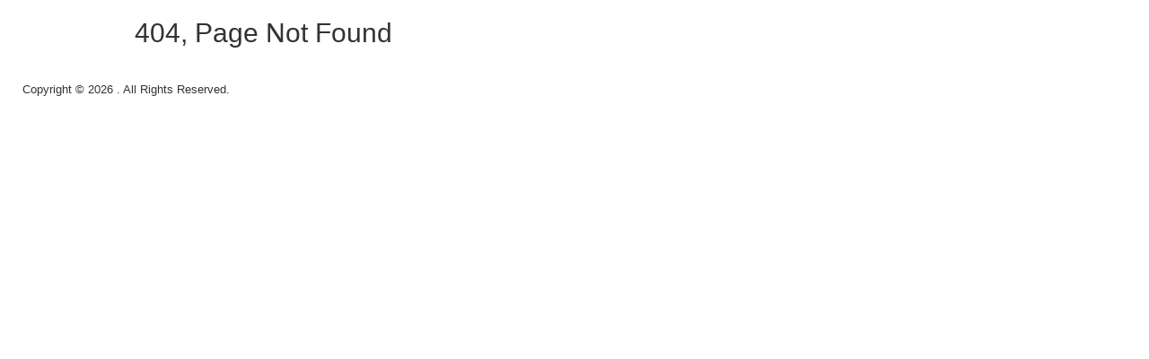

--- FILE ---
content_type: text/html; charset=UTF-8
request_url: https://www.makingyoulive.com/user_websites/9/9e/temp_9e3cd96d3dd9cfaf7e8cde1c52cd4581/index.php
body_size: 2508
content:

<!DOCTYPE html PUBLIC "-//W3C//DTD XHTML 1.0 Transitional//EN" "http://www.w3.org/TR/xhtml1/DTD/xhtml1-transitional.dtd">

<html xmlns="http://www.w3.org/1999/xhtml" xml:lang="en" lang="en">

    <head>
<base href="/"/>        <meta http-equiv="X-UA-Compatible" content="IE=edge"/>

        <link rel="stylesheet" href="css/bootstrap.css"/>

        <link rel="stylesheet" href="css/bootstrap-theme.min.css"/>

        <script type="text/javascript" src="js/jquery-1.11.3.min.js"></script>

        <script type="text/javascript" src="js/bootstrap.min.js"></script>

        <link href="css/style.css?v=964304" rel="stylesheet"/>

            <meta http-equiv="Content-Type" content="text/html;charset=utf-8" />
    <script src="https://www.makingyoulive.com/js/common_template.js"></script>
            <link href="https://www.makingyoulive.com/css/mobile_style.css" rel="stylesheet"/>
        
    <script type="text/javascript">
        $(document).ready(function(){
                            $("li.dropdown").hover(function(){
                    $(this).find("ul:first").slideDown("fast");
                }, function(){
                    $(this).find("ul:first").slideUp("fast");
                })
                    })
    </script>
            <script type="text/javascript" src="https://www.makingyoulive.com/js/parallax.js"></script>
        <!--[if lt IE 9]>
        <script type="text/javascript" src="http://html5shiv.googlecode.com/svn/trunk/html5.js"></script>
    <![endif]-->
    <!--[if IE]>
        <style>
            li.dropdown ul li:hover ul{
                display: table;
            }
        </style>
    <![endif]-->


	<!-- Add fancyBox main JS and CSS files -->
	<script type="text/javascript" src="https://www.makingyoulive.com/fancybox2/jquery.fancybox.js?v=2.1.5"></script>
	<link rel="stylesheet" type="text/css" href="https://www.makingyoulive.com/fancybox2/jquery.fancybox.css?v=2.1.5" media="screen" />

	<!-- Add Button helper (this is optional) -->
	<link rel="stylesheet" type="text/css" href="https://www.makingyoulive.com/fancybox2/helpers/jquery.fancybox-buttons.css?v=1.0.5" />
	<script type="text/javascript" src="https://www.makingyoulive.com/fancybox2/helpers/jquery.fancybox-buttons.js?v=1.0.5"></script>

	<!-- Add Thumbnail helper (this is optional) -->
	<link rel="stylesheet" type="text/css" href="https://www.makingyoulive.com/fancybox2/helpers/jquery.fancybox-thumbs.css?v=1.0.7" />
	<script type="text/javascript" src="https://www.makingyoulive.com/fancybox2/helpers/jquery.fancybox-thumbs.js?v=1.0.7"></script>

	<!-- Add Media helper (this is optional) -->
	<script type="text/javascript" src="https://www.makingyoulive.com/fancybox2/helpers/jquery.fancybox-media.js?v=1.0.6"></script>



    <link href='https://fonts.googleapis.com/css?family=Open+Sans' rel='stylesheet' type='text/css'/>
    <link href='https://fonts.googleapis.com/css?family=Roboto' rel='stylesheet' type='text/css'/>
    <link href='https://fonts.googleapis.com/css?family=Lato' rel='stylesheet' type='text/css'/>
    <link href='https://fonts.googleapis.com/css?family=Oswald' rel='stylesheet' type='text/css'/>
    <link href='https://fonts.googleapis.com/css?family=Slabo+27px' rel='stylesheet' type='text/css'/>
    <link href='https://fonts.googleapis.com/css?family=Lora' rel='stylesheet' type='text/css'/>
    <link href='https://fonts.googleapis.com/css?family=Raleway' rel='stylesheet' type='text/css'/>
    <link href='https://fonts.googleapis.com/css?family=PT+Sans' rel='stylesheet' type='text/css'/>
    <link href='https://fonts.googleapis.com/css?family=Titillium+Web' rel='stylesheet' type='text/css'/>
    <link href='https://fonts.googleapis.com/css?family=Poiret+One' rel='stylesheet' type='text/css'/>
    <link href='https://fonts.googleapis.com/css?family=Great+Vibes' rel='stylesheet' type='text/css'/>
    <link href='https://fonts.googleapis.com/css?family=Pacifico' rel='stylesheet' type='text/css'/>
    <link href='https://fonts.googleapis.com/css?family=Lobster' rel='stylesheet' type='text/css'/>
    <link href='https://fonts.googleapis.com/css?family=Shadows+Into+Light' rel='stylesheet' type='text/css'/>
    <link href='https://fonts.googleapis.com/css?family=Expletus+Sans' rel='stylesheet' type='text/css'/>
    <link href='https://fonts.googleapis.com/css?family=Orbitron' rel='stylesheet' type='text/css'/>
    <link href='https://fonts.googleapis.com/css?family=Poiret+One|Dosis|Playfair+Display|Lobster|Bree+Serif|Muli|Anton|Play|Josefin+Sans|Montserrat|Source+Sans+Pro|Exo+2|Orbitron|Amatic+SC|Sigmar+One|Dancing+Script|Abril+Fatface|Exo|Questrial|Righteous' rel='stylesheet' type='text/css'/>
    <link href='https://fonts.googleapis.com/css?family=Monda|Architects+Daughter|Bangers|Gloria+Hallelujah|Kaushan+Script|Voltaire|Chewy|Armata|EB+Garamond|Comfortaa|Cantarell|Covered+By+Your+Grace|Lobster+Two|Russo+One|Courgette|Coming+Soon|Satisfy|Didact+Gothic|Tinos|Shadows+Into+Light+Two' rel='stylesheet' type='text/css'/>
    <link href='https://fonts.googleapis.com/css?family=Philosopher|Permanent+Marker|Economica|Rock+Salt|Amaranth|Handlee|Vidaloka|Fredoka+One|Rambla|Playball|Cookie|Changa+One|Black+Ops+One|Paytone+One|Fugaz+One|Basic|Days+One|Rajdhani|Marmelad|Oleo+Script' rel='stylesheet' type='text/css'/>
    <link href='https://fonts.googleapis.com/css?family=Niconne|Calligraffitti|Just+Another+Hand|Damion|Quantico|Neuton|Marvel|Arapey|Jockey+One|Audiowide|Boogaloo|Bad+Script|Julius+Sans+One|Copse|Amiri|Homenaje|Lusitana|Doppio+One|Limelight|Nothing+You+Could+Do' rel='stylesheet' type='text/css'/>
    <link href='https://fonts.googleapis.com/css?family=Homemade+Apple|Ultra|Nixie+One|Overlock|Khula|Average|Waiting+for+the+Sunrise|Antic|Sacramento|Trocchi|Walter+Turncoat|Reenie+Beanie|Cantata+One|Cherry+Cream+Soda|Syncopate|Coustard|Neucha|VT323|Crafty+Girls|Share' rel='stylesheet' type='text/css'/>

            <style>
            .CRC {
                height: 0;
                position: relative;
            }

            .CRG {
                margin-left: -5px;
                position: absolute;
                z-index: 5;
            }
            .half_col{
                width: 50%;
                *width: 49%;
                float: left;
            }
            .forth_col{
                width: 25%;
                float: left;
            }
            .third_col{
                width: 33.3%;
                *width: 33%;
                float: left;
            }
            .col{
                width: 66.7%;
                *width: 66%;
                float: left;
            }
            .fifth_col{
                width: 20%!important;
                float: left!important;
            }
        </style>
    
    </head>

    <body style="background: ">

        <div id="loading_msg" style="display: none;"></div>

        
        <header id="header-container">

                <div id="header-part" class="container-fluid" >
        <div class="row">
            <div id="top-common-header-part" class="top-common-header hidden"></div>
            <div id="logo-part" class="logo-center">
                    <div class="hidden-xs hidden-sm">
        <div id="myl_logo" class="logo"></div><div class="clear"></div>    </div>
    <div class="visible-sm">
        <div id="myl_logo" class="logo"></div><div class="clear"></div>    </div>
    <div class="visible-xs">
        <div id="myl_logo" class="logo"></div><div class="clear"></div>    </div>
                </div>
            <div id="navbar-part" class="navbar-center">
                    <script type="text/javascript">
        function close_navbar(){
            $(".navbar-toggle").trigger("click");

        }
    </script>
                    </div>
            <div class="clearfix"></div>
            <div id="bottom-common-header-part" class="bottom-common-header hidden"></div>
        </div>
        <div class="clearfix"></div>
    </div>
    
            <div class="clearfix"></div>

        </header>

        <div class="clearfix"></div>

        <section id="main-container">

            <section id="slider-container">

                <div class="container-fluid internal_slider"><div class="row"></div></div><div class="clear"></div>    
            </section>

            <section id="middle-container">

                <div id="middle_content">

                    <div id="middle_content"><h2>404, Page Not Found</h2></div>
                </div>

            </section>

        </section>

        <footer id="footer-container">

            <div id="footer_menu">

                    <div class="container-fluid">
        <div class="row">
            <div class="col-md-8">
                <br />
            <style>
            .CRL, .CRG, .CRC{
                display: none!important;
            }
        </style>
                    <div style="float: left;width:100%;padding-top:10px;padding-left:10px;">
                    Copyright &copy; 2026 . All Rights Reserved.
                </div>
            </div>
            <div class="col-md-4 text-right">
                    <div class="clear" style="padding-top:10px;"></div>

    <div style="float:right;padding-right:10px;">
        
                                    <!--
                <a class="myl_link" title="Making You LIVE!" target="_blank" href="https://www.makingyoulive.com/pricing.php?MYLUID=">Create a Website</a> with <a class="myl_link" title="Making You LIVE!" target="_blank" href="https://www.makingyoulive.com/pricing.php?MYLUID=">MYL</a>
                -->
                        </div>
                </div>
        </div>
    </div>
    
            </div>

        </footer>

    <script defer src="https://static.cloudflareinsights.com/beacon.min.js/vcd15cbe7772f49c399c6a5babf22c1241717689176015" integrity="sha512-ZpsOmlRQV6y907TI0dKBHq9Md29nnaEIPlkf84rnaERnq6zvWvPUqr2ft8M1aS28oN72PdrCzSjY4U6VaAw1EQ==" data-cf-beacon='{"version":"2024.11.0","token":"7d1fb1ef04fe4f978cc0fb18d9089563","r":1,"server_timing":{"name":{"cfCacheStatus":true,"cfEdge":true,"cfExtPri":true,"cfL4":true,"cfOrigin":true,"cfSpeedBrain":true},"location_startswith":null}}' crossorigin="anonymous"></script>
</body>

</html>

--- FILE ---
content_type: text/css
request_url: https://www.makingyoulive.com/css/style.css?v=964304
body_size: 16271
content:
@font-face {
    font-family: 'HelveticaRegular';
    src: url('http://static.parastorage.com/services/html-landing/html/hp-new-design/hp-resources/fonts-v-01/helvetica___-webfont_latin.eot');
    src: url('http://static.parastorage.com/services/html-landing/html/hp-new-design/hp-resources/fonts-v-01/helvetica___-webfont_latin.eot?#iefix') format('embedded-opentype'),
         url('http://static.parastorage.com/services/html-landing/html/hp-new-design/hp-resources/fonts-v-01/helvetica___-webfont_latin.ttf') format('truetype'),
         url('http://static.parastorage.com/services/html-landing/html/hp-new-design/hp-resources/fonts-v-01/helvetica___-webfont_latin.svg#HelveticaRegular') format('svg');
    font-weight: normal;
    font-style: normal;
}
@font-face {
    font-family: 'HelveticaBold';
    src: url('http://static.parastorage.com/services/html-landing/html/hp-new-design/hp-resources/fonts-v-01/helvetica_bold___-webfont_latin.eot');
    src: url('http://static.parastorage.com/services/html-landing/html/hp-new-design/hp-resources/fonts-v-01/helvetica_bold___-webfont_latin.eot?#iefix') format('embedded-opentype'),
         url('http://static.parastorage.com/services/html-landing/html/hp-new-design/hp-resources/fonts-v-01/helvetica_bold___-webfont_latin.ttf') format('truetype'),
         url('http://static.parastorage.com/services/html-landing/html/hp-new-design/hp-resources/fonts-v-01/helvetica_bold___-webfont_latin.svg#HelveticaRegular') format('svg');
    font-weight: bold;
    font-style: normal;
}
body{
    margin: 0;
    font-family: arial;
    font-size: 13px;
}
.normal{
    margin: 0;
    font-family: arial;
    font-size: 13px;
}
#header{
    width: 100%;
    float: left;
}
#top_bar{
    background: #555 none repeat scroll 0 0;
    box-shadow: 0 0 2px 0 #000;
    float: left;
    height: 39px;
    margin-bottom: 45px;
    position: absolute;
    width: 100%;    
}
#top_bar_connect1{
    width: 100%;
    background: url('../imgs/bg_topline_connect.png') repeat-x;
    height: 55px !important;
    border-bottom: 1px solid #000;
    float: left;
}
#top_content{
    width: 98%;
    margin: 0 auto;
}
.sales_info{
    color: #ffff00;
    float: left;
    width:685px;
}
#top_right{
    float: right;
    width: 600px;
    margin-top: 10px;
}
.quick_links{
    position: relative;
    float: right;
    width: 700px;
}
.quick_links ul{
    list-style-type: none;
    padding: 0;
    float: right;
    margin: 0;
}
.no-border {
    border: none;
    background: none !important;
}
.quick_links ul li{
    background:url("../imgs/sep.png") no-repeat right 0px transparent;
    padding: 0;
    margin: 0;
    float: left;
    height:22px;
    padding: 0 5px 0 5px;

}

.quick_links ul li a{
    color: #f0f0f0;
    font-family: helvetica;
    font-size: 11px;
    text-decoration: none;
    text-transform: uppercase;
    text-align: center;
    padding: 10px 3px;
}
.quick_links ul li a:hover{
    color: #ccc;
}

.quick_links_connect1 ul li a{
    color: #054F8E !important;    
}
.quick_links_connect1 ul li:hover a{
    color: #054F8E !important;    
}

.top_contact{
    float: left;
}
.top_contact{
    font-size: 12px;
    text-decoration: none;
    color: #C9C9C9;
}
#top-header{
    /*background: url("../images/back.png") 0 0 repeat-y;*/
    width: 100%;
    height: 400px;
    border-bottom: 10px solid #069;
    background: url("../imgs/bg_header1.jpg") repeat-x scroll 50% 0 transparent;
}
#logo_bar{
    width: 100%;
    height: 141px;
}
#logo_content{
}
.logo{    
    width: 240px;
    position: absolute;
    top: 0;    
}
.topmenu{
    width: 980px;
    margin: 0 auto;
}
.topmenu ul{
    float: right;
    list-style-type: none;
    margin: 0;
    padding: 0;
}
/*.topmenu ul li{
    float: left;
    padding-left: 58px;
    height: 46px;
    padding-top: 28px;
}*/
.topmenu ul li{
    float: left;
    padding-left: 58px;
    padding-top: 35px;
}
.topmenu ul li a{
    font-size: 21px;
    font-family: "chunkfive regular";
    text-decoration: none;
    color: #fff;
    text-shadow: 0 1px 3px rgba(0, 0, 0, 0.5);
}
.active a{
    background: url("../imgs/hover.png") no-repeat;
    background-position: 6px 100%;
    padding-bottom: 12px !important;
}
.active1 a{
   color:#fff!important;   
}
.active_connect a{
   color:#000!important;   
}
.topmenu ul li a:hover{
    
}
.online_visitors{
    font-size: 14px;
    width: 100%;
    letter-spacing: 1px;
    font-family: georgia;
    font-weight: bold;
    color: #fbfafa;
    float: right;
    padding-top:40px;
    text-align: right;
}
.live{
    color: #00c84b;
}
img{
    border: 0;
}
#slider_bar{
   float: left;
   padding-top:1px;
   width: 100%;
}
.clear{
    clear: both;
    margin: 0 !important;
    padding: 0 !important;
}
#slider_content{
    width: 980px !important;
    margin: 0 auto;
}
h1.myl_title{
    font-size: 50px;
    margin: 0;
    margin-top: 25px;
    margin-bottom: 10px;
    color: #fff;
}
h2.myl_title{
    font-size: 30px;
    margin: 0;
    margin-top: -10px;
    margin-bottom: 10px;
    color: #fff;
}
.slider_text{
    float: left;
    padding-left: 193px;
}
.slider_link{
    text-decoration: none !important;
}
.slider_desc{
    color: #E5E5E5;
    text-shadow: 0 2px 1px rgba(0, 0, 0, 0.3);
    font-family: georgia;
    font-size: 20px;
    font-style: italic;
    text-align: center;
}
.slider_image{
    width: 530px;
    float: left;
    padding-left:20px;
}
.slider-icon_text{
    color: #ceeaff;
    font-family: georgia;
    font-size: 16px;
    font-weight: bold;
    text-align: center;
}
.width100 {
    width: 100%;
}
.module {
    position: relative;
}

.image_box{
    background: url('../imgs/bg_slider_photo.png') no-repeat 0px 20px;
    padding-top:28px;
    width:532px;
    height: 348px;
    padding-left:9px;
}
.image_box img{
    border: 2px solid #999;
}
.nav_icon{
    text-align: center;
}
.click{
}
.slider_button{
    width: 95%;
    padding-top:45px;
    text-align: center;
}
.testimonial{
    background-color: #F8F8F8;
    border-bottom: 1px solid #E3E3E3;
    float: left;
    height: 59px;
    width: 100%;
}
.testimonial_content{
    width: 980px;
    margin: 0 auto;
    font-size: 16px;
    color: #777;
    padding-top:15px;
    font-weight: bold;
    text-align: center;
}
.start_quote{
    background: url('../imgs/start_quotes.png') no-repeat 0 5px;
    width: 18px;
    height: 13px;
    padding:12px;
}
.end_quote{
    background: url('../imgs/end_quotes.png') no-repeat 0 5px;
    width: 18px;
    height: 13px;
    padding:12px;
}
.testi_by{
    color: #0190EC;
    float: right;
    font-size: 15px;
}
#content_wrapper{
    margin: 0 auto;
    width: 980px!important;
}
#myl_banners{
    float: left;
    margin-bottom: 7px;
    margin-left: auto;
    margin-right: auto;
    margin-top: -10px !important;
    width: 980px;
}
.myl_banners1{
    float: left;
}
.myl_banners2{
    float: left;
    margin-left: -2px;
    margin-right: 10px;
}
.myl_banners3{
    float: left;
    margin-left: 10px;
}
#feature_content_wrapper{
    margin: 0 auto;
    width: 980px!important;
}
.feature-top{
    float: left;
}
.feature_left{
    float: left;
    width: 260px;
    padding-left: 15px;
    padding-top: 10px;
}
.feature-list{
    list-style: none;
    margin: 0px;
    padding: 0px;
}
.feature-list span{
    width:30px;
    float: left;
}
.feature-list a{
    text-decoration: none;
    color: #505050;
    font-weight: bold;
    line-height: 20px;
}
.feature-list a:hover{
    text-decoration: none;
    color:#0190EC ;
}
.feature-list a.active{
    text-decoration: none !important;
    color:#0190EC !important ;
}
.feature-list li{
    border-bottom: 1px solid #EEEEEE;
    color: #666666;
    font-size: 14px;
    height: 36px;
    padding-top: 10px;
    width: 286px;
}
.border{
    border-bottom: none !important;
}
.feature_right{
    float: left;
    width: 655px;
    height: 500px;
   
}
.feature_right h2{
    color: #505050;
    
}
.feature_dragdrop ul{
    list-style-type: none;
    margin: 0;
    padding: 0;
}
.feature_dragdrop ul li{
    background: url("../imgs/s_icon_farw.png") no-repeat scroll 0 4px transparent;
    display: block !important;
    padding: 0 0 0 28px;
    color: #000;
    font-family: arial,helvetica,ssans-serif;
    font-size: 13px;
    font-weight: bold;
    line-height: 26px;
    text-decoration: none;
}
.feature_tools ul{
    margin: 0;
    padding: 0;
}
.feature_tools ul li{
    display: list-item !important;
    margin: 0 0 0 15px;
    padding-left: 7px;
    color: #000;
    font-family: arial,helvetica,ssans-serif;
    font-size: 13px;
    font-weight: bold;
    line-height: 22px;
    list-style-type: square;
}
.feature_more ul{
    margin: 0;
    padding: 0;
}
.feature_more ul li{
    display: list-item !important;
    margin: 0 0 0 15px;
    padding-left: 7px;
    color: #000;
    font-family: arial,helvetica,ssans-serif;
    font-size: 13px;
    font-weight: bold;
    line-height: 22px;
    list-style-type: square;
}
.feature_seo ul{
    margin: 0;
    padding: 0;
}
.feature_seo ul li{
    display: list-item !important;
    margin: 0 0 0 15px;
    padding-left: 7px;
    color: #000;
    font-family: arial,helvetica,ssans-serif;
    font-size: 13px;
    font-weight: bold;
    line-height: 22px;
    list-style-type: square;
}
.feature_pages ul{
    margin: 0;
    padding: 0;
}
.feature_pages ul li{
    display: list-item !important;
    margin: 0 0 0 15px;
    padding-left: 7px;
    color: #000;
    font-family: arial,helvetica,ssans-serif;
    font-size: 13px;
    font-weight: bold;
    line-height: 22px;
    list-style-type: square;
}
.feature_hide{
    display: none;
}
.affiliate-top{
    float: left;
}
.affiliate_right{
    float: left;
    width: 260px;
    padding-left: 15px;
    padding-top: 10px;
}
.affiliate-list{
    list-style: none;
    margin: 0px;
    padding: 0px;
}
.affiliate-container{
    width: 980px;
}
.affiliate-list span{
    width:30px;
    float: left;
}
.affiliate-list a{
    text-decoration: none;
    color: #0190EC!important;
    line-height: 20px;
}
.affiliate-list a:hover{
    text-decoration: underline;
    color:#0190EC ;
}
.affiliate-list a.active{
    text-decoration: underline !important;
    color:#0190EC !important ;
}
.affiliate-list li{
    border-bottom: 1px solid #EEEEEE;
    color: #666666;
    font-size: 14px;
    height: 36px;
    padding-top: 10px;
    width: 286px;
}
.affiliate_left{
    float: left;
    width: 655px;
}
.affiliate_left h2{
    color: #505050;
    font-size: 16px;
}
.affiliate_left h3{
    color: #505050;
    font-size: 14px;
}
.affiliate_hide{
    display: none;
}
.affiliate_left p {
    color: #000;
    font-family: arial,helvetica,ssans-serif;
    line-height: 22px;
    text-align: justify;
}
.affiliate-list h3{
    background: url("../imgs/s_icon_qmark.png") no-repeat scroll 0 -1px transparent;
    color: #777;
    font-size: 12px;
    height: 22px;
    padding-left: 10px;
    cursor: pointer;
}
.affiliate-list h3:hover{
    color: #0190EC;
}
.affiliate-list h3.ui-state-active{
    color:#0190EC !important ;
}
.about-top{
    float: left;
}
.about_right{
    float: left;
    width: 260px;
    padding-left: 15px;
    padding-top: 10px;
}
.about-list{
    list-style: none;
    margin: 0px;
    padding: 0px;
}
.about-container{
    width: 630px;
}
.about-list span{
    width:30px;
    float: left;
}
.about-list a{
    text-decoration: none;
    color: #505050;
    font-weight: bold;
    line-height: 20px;
}
.about-list a:hover{
    text-decoration: none;
    color:#0190EC ;
}
.about-list a.active{
    text-decoration: none !important;
    color:#0190EC !important ;
}
.about-list li{
    border-bottom: 1px solid #EEEEEE;
    color: #666666;
    font-size: 14px;
    height: 36px;
    padding-top: 10px;
    width: 286px;
}
.about_left{
    float: left;
    width: 655px;
}
.about_left h2{
    color: #505050;
}
.about_left h3{
    color: #505050;
    font-size: 14px;
}
.about_hide{
    display: none;
}
.about_left p {
    color: #000;
    font-family: arial,helvetica,ssans-serif;
    line-height: 22px;
    text-align: justify;
}
.policy-top{
    float: left;
}
.policy_right{
    float: left;
    width: 260px;
    padding-top: 10px;
}
.policy_right p{
    color: #000;
    font-family: arial,helvetica,ssans-serif;
    line-height: 20px;
}
.policy-list{
    list-style: none;
    margin: 0px;
    padding: 0px;
}
.policy-container{
    width: 100%;
}
.policy-list span{
    width:30px;
    float: left;
}
.policy-list a{
    text-decoration: none;
    color: #505050;
    font-weight: bold;
    line-height: 20px;
}
.policy-list a:hover{
    text-decoration: none;
    color:#0190EC ;
}
.policy-list a.active{
    text-decoration: none !important;
    color:#0190EC !important ;
}
.policy-list li{
    border-bottom: 1px solid #EEEEEE;
    color: #666666;
    font-size: 14px;
    height: 36px;
    padding-top: 10px;
    width: 286px;
}
.policy_left{
    float: left;
    /*width: 655px;*/
}
.policy_left h2{
    color: #505050;
}
.policy_left h3{
    color: #505050;
    font-size: 14px;
}
.policy_hide{
    display: none;
}
.policy_left p {
    color: #000;
    font-family: arial,helvetica,sans-serif;
    line-height: 22px;
    text-align: justify;
}
.list-style{
    list-style-type:square;
    /*display: list-item !important;*/
}
.policy_bg{
    background: url("../imgs/policy_paperbg1.jpg") no-repeat;
    height: 345px;
}
.support-top{
    float: left;
}
.support_left{
    float: left;
    width: 260px;
    padding-left: 15px;
    padding-top: 10px;
}
.support-list{
    list-style: none;
    margin: 0px;
    padding: 0px;
}
.support-list span{
    width:30px;
    float: left;
}
.support-list a{
    text-decoration: none;
    color: #505050;
    font-weight: bold;
    line-height: 20px;
}
.support-list a:hover{
    text-decoration: none;
    color:#0190EC ;
}
.support-list a.active{
    text-decoration: none !important;
    color:#0190EC !important ;
}
.support-list li{
    border-bottom: 1px solid #EEEEEE;
    color: #666666;
    font-size: 14px;
    height: 36px;
    padding-top: 10px;
    width: 262px;
}
.support_right{
    float: left;
    width: 655px;
}
.support_right h2{
    color: #505050;
}
.support_right p{
    text-align: justify;
    line-height: 22px;
    font-family: arial,helvetica,ssans-serif;
    color: #000;
    padding: 0;
    margin: 0;
}
.support_dragdrop ul{
    list-style-type: none;
    margin: 0;
    padding: 0;
}
.support_dragdrop ul li{
    background: url("../imgs/s_icon_farw.png") no-repeat scroll 0 4px transparent;
    display: block !important;
    padding: 0 0 0 28px;
    color: #000;
    font-family: arial,helvetica,ssans-serif;
    font-size: 13px;
    font-weight: bold;
    line-height: 26px;
    text-decoration: none;
}
.support_tools ul{
    margin: 0;
    padding: 0;
}
.support_tools ul li{
    display: list-item !important;
    margin: 0 0 0 15px;
    padding-left: 7px;
    color: #000;
    font-family: arial,helvetica,ssans-serif;
    font-size: 13px;
    font-weight: bold;
    line-height: 22px;
    list-style-type: square;
}
.support_more ul{
    margin: 0;
    padding: 0;
}
.support_more ul li{
    display: list-item !important;
    margin: 0 0 0 15px;
    padding-left: 7px;
    color: #000;
    font-family: arial,helvetica,ssans-serif;
    font-size: 13px;
    font-weight: bold;
    line-height: 22px;
    list-style-type: square;
}
.support_seo ul{
    margin: 0;
    padding: 0;
}
.support_seo ul li{
    display: list-item !important;
    margin: 0 0 0 15px;
    padding-left: 7px;
    color: #000;
    font-family: arial,helvetica,ssans-serif;
    font-size: 13px;
    font-weight: bold;
    line-height: 22px;
    list-style-type: square;
}
.support_pages ul{
    margin: 0;
    padding: 0;
}
.support_pages ul li{
    display: list-item !important;
    margin: 0 0 0 15px;
    padding-left: 7px;
    color: #000;
    font-family: arial,helvetica,ssans-serif;
    font-size: 13px;
    font-weight: bold;
    line-height: 22px;
    list-style-type: square;
}
.support_hide{
    display: none;
}
.faq-list h3{
    background: url("../imgs/s_icon_qmark.png") no-repeat scroll 0 -1px transparent;
    color: #777;
    font-size: 14px;
    height: 22px;
    padding-left: 32px;
    border: red!important;
}
.faq-list h3.ui-state-active .faq_q{
    color:#0190EC !important ;
    
}
.faq_q{
    color: #505050;
    text-decoration: none !important;
    cursor: pointer;
}
.faq_q:hover{
    color: #0190EC;
    text-decoration: none !important;
}
.faq_q.active{
    color:#0190EC !important ;
    text-decoration: none;
}
.faq-list h4{
    color: #505050;
}
.faq-list ul{
     margin: 0;
    padding: 0;
}
.faq-list ul li{
    color: #000;
    display: list-item !important;
    font-family: arial,helvetica,ssans-serif;
    font-size: 12px;
    line-height: 22px;
    list-style-type: square;
    margin: 0 0 0 15px;
    padding-left: 7px;
}
.faq-list ol li{
    color: #000;
    display: list-item !important;
    font-family: arial,helvetica,ssans-serif;
    font-size: 12px;
    line-height: 22px;
    list-style-type:;
    margin: 0 0 0 15px;
    padding-left: 7px;
}
.get_help h3{
     background: url("../imgs/gethelp_bullet.png") no-repeat scroll 0px 6px transparent;
     padding-left: 15px;
     cursor: pointer;
}
.get_help h3.ui-state-active .faq_q{
    color:#0190EC !important ;
}
/*
.get_help h3 .faq_q{
    color:#505050 !important ;
}
*/
.get_help h3 .faq_q:hover{
    color:#0190EC !important ;
}
.get_help h3 .ui-state-active .faq_q{
    color:#0190EC !important;
}
.get_help h3 .faq_q .active{
    color:#0190EC !important ;
    text-decoration: none;
}
.get_help_color{
    color: #0190EC;
    font-size: 14px;
    font-weight: bold;
}
.get_help_color h3.ui-state-active .faq_q{
    color:#0190EC !important ;
}
.support_video{
    color: #777;
}
.goback{
    color: #0190EC;
    font-weight: bold;
    text-decoration: none;
}
.goback:hover{
    text-decoration: underline;
}
.succeedimg_wrapper{
    width: 630px;
}
.succeed_img{
    text-align: center;
}
#morefeatures h2 {
    color: #505050;
    font-size: 22px;
    margin: 24px 0 8px;
}
#morefeatures h3 {
    font-size: 13px;
    margin: 15px 0 0;
}
.feature_right h3{
    color: #505050;
}
#morefeatures p {
    color: #000;
    font-size: 13px;
    line-height: 150%;
    padding: 9px 0;
}
#feature_right .video {
    margin: 30px 0 21px;
}
#thumbnil {
    width: 632px;
}
#thumbnil ul {
    margin: 6px 0 0;
}
#thumbnil ul li {
    float: left;
    margin: 6px 15px 6px 0;
    background: url("../imgs/feature_design_bg.png") no-repeat;
    width: 182px;
    height: 192px;
}
.design_imgs{
    margin: 7px;
}
#powerful{
    float: left;
    padding: 0 27px 0 0;
    width: 655px;
}
#gallery{
    float: left;
    padding: 0 15px 0 0;
    width: 655px;
}
#music{
    float: left;
    padding: 0 27px 0 0;
    width: 655px;
}
#domain{
    float: left;
    padding: 0 27px 0 0;
    width: 655px;
}
#form{
    float: left;
    padding: 0 27px 0 0;
    width: 655px;
}
#pages{
    float: left;
    padding: 0 27px 0 0;
    width: 655px;
}
.rightimage {
    float: left;
    padding: 70px 0 0;
}
.alignright {
    float: right;
    margin: 0 0 0 5px;
}
div.bg_eee {
    background-color: #f5f5f5;
    margin-top: 15px;
}
div#wrapper {
    font-size: 13px;
}
div#featured_widgets ul {
    height: 94px;
    margin: 0;
    padding: 5px 0;
}
div#featured_widgets li#widget_paypal {
    background-position: 50% 0;
}
div#featured_widgets li {
    color: #999999;
    display: block;
    float: left;
    font-size: 10px;
    height: 12px;
    text-align: center;
    width: 79px;
    margin-left: 70px;
}
.ficon_img{
    height: 75px;
}
.feature_icon_text{
    padding-top: 5px;
}
img {
}
#easyblogging {
    float: left;
    padding: 0 27px 0 0;
    width: 500px;
}
#easyblogging ul {
    margin: 10px 0;
}
#easyblogging ul li {
    color: #333333;
    font-size: 13px;
    font-weight: bold;
    display: list-item !important;
    margin: 5px 0 5px 70px;
}
.rightimage {
    float: left;
    padding: 60px 0 0;
}
#detailed {
    float: left;
    padding: 0 30px 0 0;
    width: 670px;
}
#hostingisonus {
    float: left;
    padding: 0 30px 0 0;
    width: 434px;
}
#social{
    float: left;
    padding: 0 20px 0 0;
    width: 655px;
}
.wslide {
    color: #FFFFFF;
    cursor: default;
    font-family: arial;
    font-size: 13px;
    position: relative;
}
.wslide-main {
    position: relative;
    width: 100%;
    z-index: 2;
}
.wslide table {
    border-collapse: collapse;
    border-spacing: 0;
}
.wslide td {
    padding: 0 !important;
    vertical-align: top;
}
.wslide-content {
    overflow: hidden;
    position: relative;
}
.wslide-content-inner {
    height: 100%;
    left: 0;
    overflow: hidden;
    position: absolute;
    top: 0;
    width: 100%;
}
.wslide-slides {
    height: 100%;
    left: 0;
    position: absolute;
    top: 0;
    width: 100%;
}
.wslide-slide {
    height: 100%;
    left: 0;
    overflow: hidden;
    position: absolute;
    top: 0;
    width: 100%;
}
.wslide-slide-inner1 {
    left: 50%;
    position: absolute;
    top: 50%;
}
.wslide-slide-inner2 {
    position: absolute;
}
.wslide-slide-inner2 img {
    float: left;
}
.wslide-overlay-top-left {
    left: 10px;
    position: absolute;
    top: 10px;
    z-index: 2;
}
.wslide-button {
    cursor: pointer;
    display: inline-block;
    height: 25px;
    overflow: hidden;
    position: relative;
}
.wslide-button-inner {
    color: #FFFFFF;
    float: left;
    font-weight: bold;
    height: 25px;
    line-height: 25px;
    padding: 0 14px !important;
    position: relative;
    white-space: nowrap;
    z-index: 2;
}
.wslide-play .wslide-button-icon {
    background: url("control_icons.gif") no-repeat scroll -14px 50% transparent;
    margin-left: 2px;
    width: 5px;
}
.wslide-button-icon {
    display: inline-block;
    height: 25px;
    vertical-align: top;
}
.wslide-button-bg {
    background: none repeat scroll 0 0 #333333;
    border-radius: 2px 2px 2px 2px;
    display: block;
    height: 25px;
    left: 0;
    opacity: 0.8;
    position: absolute;
    top: 0;
    width: 100%;
    z-index: 1;
}
.wslide-overlay-top-right {
    position: absolute;
    right: 10px;
    top: 10px;
    z-index: 2;
}
.wslide-overlay-left {
    left: 10px;
    position: absolute;
    top: 50%;
    z-index: 2;
}
.wslide-link-cell {
    width: 1px;
}
.wslide-links {
    height: 100%;
    overflow: hidden;
    position: relative;
    width: 100%;
}
.wslide-links-inner {
    left: 0;
    position: absolute;
    top: 0;
}
.wslide-links-top table, .wslide-links-bottom table {
    margin-right: -5px;
}
.wslide table {
    border-collapse: collapse;
    border-spacing: 0;
}
.wslide-links-bottom .wslide-link {
    margin: 5px 5px 0 0 !important;
}
.wslide-link-thumbnail {
    background: none repeat scroll 0 0 #000000;
}
.wslide-link-thumbnail .wslide-link-inner1 {
    height: 70px;
    overflow: hidden;
    position: relative;
    width: 70px;
}
.wslide-link-thumbnail .wslide-link-inner2 {
    left: 50%;
    position: absolute;
    top: 50%;
}
.wslide-link-thumbnail img {
    position: absolute;
}
.imageGallery {
    width: 100%;
}
html body .galleryImageBorder, html body a .galleryImageBorder {
    border-color: #CCCCCC #AAAAAA #AAAAAA #CCCCCC;
    border-style: solid;
}
#icons_bar{
    margin: 0 auto;
    width: 980px;
    margin-top: 50px;
}
.portfolio_wrapper{
    height: 140px;
    width: 860px;
    margin: 0 auto;
}
.portfolio_sec{
    margin: 0 auto;
}
.portfolio_icon{
    width: 215px !important;
}
.portfolio .nav{
    list-style: none;
    margin: 0;
    padding: 0;
}
.portfolio .nav{
    text-align:center;
}
.portfolio .nav.icon li{
    display:inline-block;
    margin-left:5px;
    float: left;
}
.portfolio.nav li:first-child {
    margin-left: 0;
}
.portfolio .nav.icon span{
    width:16px;
    height:20px;
    background:url("../imgs/dots.png") 0 0 no-repeat ;
    overflow:hidden;
    cursor: pointer;
}
.portfolio .nav.icon span:hover{
    background-position:0 -20px
}
.portfolio .nav.icon span:active {
    background-position:0 -37px
}
.portfolio .nav.icon .active span {
    background-position: 0 -20px;
}
.video_btns{
    
}
#next2{
    background: url("../imgs/btn_next.png") no-repeat;
    height: 40px;
    width: 27px;
    cursor: pointer;
    margin-left: 960px;
    margin-top: 30px;
    position: absolute;
    z-index: 1;
}
#prev2{
    background: url("../imgs/btn_prev.png")no-repeat;
    height: 40px;
    width: 27px;
    cursor: pointer;
    position: absolute;
    margin-top: 30px;
    z-index: 55;
}
.icon_box_wrapper{
    width: 245px;
    float: left;
}
.icon_box_matter{
    text-align: center;
}
.icon_box{
    
}
.icon_img{
    height: auto;
}
.icon_box{
    text-align: center;
    font-family: arial,helvetica,ssans-serif;
    color: #fff;
    font-size: 14px;
}
a.icon_box_matter{
    text-decoration: none !important;
}
.icon_box:hover{
    color: #000;
    text-shadow: 0 1px 0 #6eceff;
    text-decoration: none !important;
}
.icon_title.active{
    color: #000;
    text-shadow: 0 1px 0 #6eceff;
    text-decoration: none !important;
}

.icon_title_connect .active,.icon_title_connect:hover{
    color: #6ECEFF !important;
    text-shadow: 0 1px 0 #000 !important;
    text-decoration: none !important;
}

.icon_title{
    padding-top: 5px;
    text-align: center;
}
.title_text{
    color: #505050;
}
.content_color{
    color: #777;
}
.feature_right p{
    text-align: justify;
    line-height: 22px;
    font-family: arial,helvetica,ssans-serif;
    color: #000;
}
.content_left{
    float: left;
}
.intro{
    font-size: 14px;
    color: #3d3d3d;
    line-height: 20px;
}
.features_check{
    list-style: none;
    margin: 0;
    padding: 0;
}
.features_check li {
    background: url("../imgs/check.png") no-repeat scroll 0 4px transparent;
    line-height: 26px;
    padding-left: 28px;
    display: block !important;
}
.features_check li a{
   font-size: 14px;
   color: #777;
   line-height: 18px;
}
.feautures_main2{
    width:700px!important;
    float: left;
}
.feature_title{
    color: #3d3d3d;
}
.f_box_up{
    background:url("../imgs/f_box_up.png") no-repeat;
    height: 10px;
    margin-top: 15px;
}
.f_box_mid{
    background:url("../imgs/f_box_mid.jpg") repeat-y;
    padding-top: 10px;
    padding-bottom:17px;    
    float: left;
    width: 692px;
}
.f{
    float: left;
    width: 335px;
}
.f1_img{
    float: left;
    background: url("../imgs/f1.png") 10px 10px no-repeat;
    margin: 0px 0 0 20px;
    padding: 16px;
    border-radius:3px;
    padding-left: 90px;
    border: 1px solid #F7F7F9;
}
.f1_img:hover{
    background: url("../imgs/f1.png") 10px 10px no-repeat #fff;
    border: 1px solid #d9d9da;
    cursor: pointer;
    text-decoration: none !important;
}
.f2_img{
    float: left;
    background: url("../imgs/f2.png") 10px 10px no-repeat;
    margin: 0px 0 0 20px;
    padding: 16px;
    border-radius:3px;
    padding-left: 90px;
    border: 1px solid #F7F7F9;
}
.f2_img:hover{
    background: url("../imgs/f2.png") 10px 10px no-repeat #fff;
    border: 1px solid #d9d9da;
    cursor: pointer;
}
.f3_img{
    float: left;
    background: url("../imgs/icon_hosting.png") 10px 10px no-repeat;
    margin: 0px 0 0 20px;
    padding: 16px;
    border-radius:3px;
    padding-left: 90px;
    border: 1px solid #F7F7F9;
}
.f3_img:hover{
    background: url("../imgs/icon_hosting.png") 10px 10px no-repeat #fff;
    border: 1px solid #d9d9da;
    cursor: pointer;
}
.f_box_mid a{
    text-decoration: none !important;
}
.f4_img{
    float: left;
    background: url("../imgs/icon_support3.png") 10px 10px no-repeat;
    margin: 0px 0 0 20px;
    padding: 16px;
    border-radius:3px;
    padding-left: 90px;
    border: 1px solid #F7F7F9;
}
.f4_img:hover{
    background: url("../imgs/icon_support3.png") 10px 10px no-repeat #fff;
    border: 1px solid #d9d9da;
    cursor: pointer;
}
.features_title{
    color: #0190EC;
    font-family: georgia;
    font-size: 16px;
    font-weight: bold;
    line-height: 20px;
    margin-top: 12px;
    text-shadow: 0 1px 0 rgba(255, 255, 255, 0.7);
}
.f_info{
    font-size: 12px;
    font-family: verdana;
    color: #777;
    text-shadow: 0 1px 0 rgba(255, 255, 255, 0.7);
    line-height: 18px;
    padding-top: 5px;
    text-align: justify;
}
.view_features{
    background: url("../imgs/view_f.png") no-repeat;
    float: right;
    height: 40px;
    width: 158px;
    padding: 9px 10px 0 15px;

}
.view_text{
    font-family: georgia;
    font-size: 14px;
    color: #7f8384;
}
.view_text:hover{
    text-decoration: none;
}
.f_box_btm{
    background: url("../imgs/f_box_btm.png") no-repeat;
    height: 25px;
}
#more_about{
    float: left;
    width: 700px;
}
.what_more_icon{
    background: url("../imgs/what_more.png") no-repeat;
    height: 72px;
    padding: 0px 0 0 80px;
}
.myl_sub_title{
    font-size: 32px;
    color: #0190EC;
    font-weight: bold;
}
.myl_sub_title1{
    font-size: 32px;
    color: #0190EC;
    font-weight: bold;
    text-align: center;
}
.more_title{
    font-family: Georgia;
    font-size: 20px;
    color: #505050;
}
.more_img_bg{
    background: url("../imgs/more_bg.png") no-repeat;
    margin-top: 12px;
    height: 136px;
}
.more_img{
    margin: 10px;
}
.more_info{
    font-family: verdana;
    font-size: 12px;
    color: #777;
    float: left;
    margin-left: 5px;
    text-align: justify;
    width: 480px;
    line-height: 18px;
}
.read_btn{
    background: url("../imgs/read_btn.png") no-repeat;
    float: right;
    height: 38px;
    width: 124px;
    padding: 8px 0 0 20px;
    margin-top: 20px;
    margin-right: -12px;
}
.read_text{
    font-family: georgia;
    font-size: 14px;
    color: #7f8384;
}
.read_text:hover{
    text-decoration: none;
}
.content_right{
    float:left;
    width: 240px;
}
.rightsep{
    background: url("../imgs/rightsep.png") no-repeat 0px 8px;
    height: 626px;
    width: 30px;
    float: left;
}
.gethelp_right-sepbg{
    background: url("../imgs/gethelp_right-sepbg.png") no-repeat 0px 8px;
    height: 460px;
    width: 30px;
    float: left;
}
.about_right-sepbg{
    background: url("../imgs/about_rightsep-bg.png") no-repeat 0px 8px;
    height: 300px;
    width: 30px;
    float: left;
}
.rightsep1{
    background: url("../imgs/rightsep.png") no-repeat 0px 8px;
    height: 405px;
    width: 23px;
    float: left;
}
.rightsep_c{
    background: url("../imgs/rightsep_c.png") no-repeat 0px 8px;
    height: 500px;
    width: 32px;
    float: left;
}
.right_content1{
    width: 257px;
}
.right_content{
    width:275px;
}
.go_live{
    background: url("../imgs/go-live.png") no-repeat 28px 0px;
    float: right;
    height: 57px;
    width: 222px;
    margin-top: 12px;
    cursor: pointer;
}
.go_live:hover{
    background: url("../imgs/go-live_hover.png") no-repeat 28px 0px;

}
#ad{
    background: url("../imgs/ad_bg.png") no-repeat 0px bottom;
    height: 374px;
    margin-top: 15px;
}
.ad_img{
    margin: 18px;
}
#achivers{
    margin-top: 35px;
}
.achivers_info{
    list-style: none;
    padding: 0px;
}
.achivers_info li{
    background: url("../imgs/achiver.png") no-repeat 5px 8px;
    line-height: 35px;
    padding-left: 40px;
}
.achivers_info li a{
    color: #777;
    font-size: 12px;
    font-family: verdana;
}
.achivers_info li a:hover{
    color: #505050;
}
.achivers_info li:hover{
    background: url("../imgs/achiver_hover.png") no-repeat 5px 8px;
}
#news{
    margin-top: 35px;
}
.news_info{
    list-style: none;
    padding: 0px;
}
.news_info li{
    background: url("../imgs/square_divider.png") repeat-x scroll center bottom transparent;
    padding-bottom: 10px;
}
.news_info li p {
    text-align: justify;
    line-height: 18px;
    float: left;
}
.news_info li p a{
    color: #777!important;
    font-family: verdana;
    font-size: 12px;
    float: right;
}
.all_news{
    background: url("../imgs/square_divider.png") repeat-x scroll center bottom transparent;
    padding-bottom: 40px;
}
.all_news h2{
    font-size: 16px;
    margin: 3px 0 6px 0;
}
.all_news h2:hover a{
    text-decoration: none;
}
.all_news_date{
    color: #505050;
    font-size: 11px;
    font-style: italic;
}
.all_news_readmore{
    float: right;
    clear: both;
}
.link{
    text-decoration: none !important;
}
.link:hover{
    color: #0190EC !important;
}
.all_news_detail{
    color: #000 !important;
    font-family: verdana;
    font-size: 12px;
    line-height: 18px;
    text-align: justify;
}
.news_detail_title{
    font-size: 16px;
    color: #0190EC;
    margin: 3px 0 6px;
}
.news_detail{
    color: #000 !important;
    font-family: verdana;
    font-size: 12px;
    line-height: 18px;
    text-align: justify;
}
.date{
    font-size: 11px;
    font-style: italic;
    color: #505050;
}
.pagination{
    margin-top: 10px;
}
.pagination a{
    margin: 0 5px 0 0;
    padding: 5px 10px;
}
.pagination a:hover{
    background: none repeat scroll 0 0 #eee !important;
    color: #0190EC;
    font-weight: bold;
    margin: 0 5px 0 0;
    padding: 5px 10px;
    border-radius:2px;
    text-decoration: none !important;
}
.pagination .current{
    background: none repeat scroll 0 0 #0190EC;
    color: #FFFFFF;
    font-weight: bold;
    margin: 0 5px 0 0;
    padding: 5px 10px;
    border-radius:2px;
}
.plan_box{
    margin-top:30px;
    background: url('../imgs/bg_plan.jpg') no-repeat ;
    width: 302px;
    height: 391px;
    float: left;
    margin-right:10px;
    margin-left:10px;
}
h3.blue_pulse{
    font-size: 24px;
    margin: 0;
    padding: 0;
    padding-top:10px;
    padding-left:62px;
    font-weight: bolder;
    color: #0087dd;
}

h3.green_pulse{
    font-size: 24px;
    margin: 0;
    padding: 0;
    padding-top:10px;
    padding-left:62px;
    font-weight: bolder;
    color: #00c84b;
}
h3.red_pulse{
    font-size: 24px;
    margin: 0;
    padding: 0;
    padding-top:10px;
    padding-left:62px;
    font-weight: bolder;
    color: #ec1313;
}
h3.myl_title{
    background: url('../imgs/bg_pulsebar.jpg') 10px 10px no-repeat;
    height: 70px;
}
.plan_row{
    padding-left:45px;
    padding-bottom:8px;
    font-size: 16px;
    font-weight: bold;
    font-family: Trebuchet MS;
    color: #555;
    background: url("../imgs/icon_tick.png") no-repeat 20px 3px;
}
h3.blue_price{
    padding-top:20px;
    background: url('../imgs/rupee_blue.jpg') no-repeat 100px 25px;
    height: 50px;
    padding-left:125px;
}
h3.green_price{
    padding-top:20px;
    background: url('../imgs/rupee_green.jpg') no-repeat 100px 25px;
    height: 50px;
    padding-left:125px;
}
h3.red_price{
    padding-top:20px;
    background: url('../imgs/rupee_red.jpg') no-repeat 100px 25px;
    height: 50px;
    padding-left:125px;
}
.pulse_row{
    background: url('../imgs/bg_line.png') no-repeat 20px bottom;
    width:100%;
    padding-bottom:3px;
    margin-bottom:2px;
}
.portfolio_heading{
    text-align: center;
}
.portfolio_project{
    background-color: #eeeff0;
    width: 100%;
    overflow: hidden;
    height: 191px;
}
.portfolio_project_content{
    margin-left: 25px;
    margin-right: 25px;
    margin-top: 5px;
}
.portfolio_box{
    float: left;
    padding-left: 7px;
    padding-top: 6px;
    width: 192px;
    height: 157px;
    margin-right:5px;
    margin-top:10px;
    background: url('../imgs/bg_portfolio_photo.png') no-repeat;
}
/*#footer{
    background: url('../imgs/bg_footer.jpg') no-repeat;
    width: 100%;
}*/
/*#footer{
    background: #232325;
    border-top: 3px solid #666;
    width: 100%;
    height: 250px;
}*/
#footer{
    background: url("../imgs/footer_bg.png") repeat-x scroll 0 0 #323334;
    border-top: 3px solid #666;
    width: 100%;
    height: 270px;
}
.footer_content{
    background: url("../imgs/footer_glow.png") no-repeat;
    width: 980px;
    margin: 0 auto;
    padding-top:26px;
}
a{
    text-decoration: none;
    color: #0190EC;
}
a:hover{
    text-decoration: underline;
}
.footer_col{
    width: 200px;
    margin-right:0px;
    background: url('../imgs/vline1.png') no-repeat 175px 0;
    float: left;
}
.footer_row{
    width: 150px;
    padding-bottom:8px;
    margin-bottom:0px;
    padding-left:10px;
}
.footer_col a {
    color: #c9c9c9;
    font-family: verdana;
    text-shadow: 0 -1px 0 #000000;
}
.footer_col a:hover{
    color: #e8e8e8;
    text-decoration: none;
}
.footer_col a:active {
    color: #e8e8e8;
}
.last_footer_col{
    float: left;
    width: 200px;
}
.last_footer_col a{
    color: #c9c9c9;
    font-family: verdana;
    text-shadow: 0 -1px 0 #000000;
}
.last_footer_col a:hover{
    /*color: #8ED2FF;*/
    color: #fff;
    text-decoration: none;
}
.last_footer_col h3{
    color: #FFFFFF;
    font-family: verdana;
    font-size: 12px;
    font-weight: normal;
}
#footer_partners{
    /*background: none repeat scroll 0 0 #F2F3F7;*/
    height: 56px;
    margin-top: 5px;
    width: 100%;
}
.footer_icons{
    margin: 0 auto;
    width: 980px;
}
.payment_icons{
    float: right;
    margin-top: 12px;
}
.social_icons{
    float: right;
    margin-top: 8px;
}
.partners{
    float: left;
    margin-top: 8px;
}
.partner_title{
    color: #333;
    font-size: 12px;
}
.footer_site_info{
    float: left;
    color: #eee;
    padding-top: 25px;
}
/*.copy_powered{
    background: url("../imgs/bg_bottom.jpg") repeat-x;
    float: left;
    font-family: verdana;
    font-size: 12px;
    height: 40px;
    margin: 0 !important;
    padding-top: 8px;
    width: 100%;
}*/
.copy_powered{
    float: left;
    font-family: verdana;
    font-size: 12px;
    height: 40px;
    margin: 0 !important;
    padding-top: 10px;
    width: 100%;
}
.copyright{
    color: #C9C9C9;
    float: left;
    padding-top:15px;
    text-shadow:0 -1px 0 #000000;
}
.powered{
    text-align: right;
    color: #fff;
    float: right;
    width: 210px;
}
.copy_powered_content{
    margin: 0 auto;
    width: 980px;
    border-bottom: 1px solid #3f3f3f;
    border-top: 1px solid #111;
}
.powered a{
    color: #e0e0e0;
}
.powered a:hover{
    color: #ccc;
}
.footer_logo{
    float: left;
    text-align: left;
    width: 35px;
}
.footer_text{
    padding-top:4px;
    float: left;
}
.footer_pages ul{
    margin: 0;
    padding: 0;
}
.footer_pages ul li{
    color: #000;
    display: list-item !important;
    line-height: 22px;
    list-style-type: square;
    margin: 0 0 0 15px;
    padding-left: 7px;
}
#heading{
    background: url("../imgs/bg_header1.jpg") repeat-x;
    margin-top: -74px;
    padding-top: 85px;
    left: 0;
    width: 100%;
    z-index: -999;
    height: 215px;
    border-bottom: 5px solid #069;
}
h1.myl_heading{
    margin: 0;
    padding: 0;
    color: #0190EC !important;
    font-size: 50px;
    padding-top: 35px;
}
h1.myl_heading1{
    color: #0190EC !important;
    float: left;
    font-size: 50px;
    margin: 0;
    padding: 35px 0 0;
    width: 500px;
}
#heading_content{
    width: 980px;
    margin: 0 auto;
}
.ct_heading_icon{
    width:35px;
    float:left;
    position:relative;
    top:-6px;
    margin-right:5px;
}
.ct_heading{
    background: #0898E0;
    padding:10px;
    color: #fff;
}
.heading_summary{
    color: #000;
    float: left;
    padding-left: 20px;
    padding-top: 46px;
}
.heading_text{
    float: left;
    width: 980px;
    margin-top: 45px;
}
.main_heading_icon_aff{
     background: url("../imgs/icon_aff.png") no-repeat scroll 0 5px transparent;
    float: left;
    height: 70px;
    padding: 0 0 0 75px;
}
.main_heading_icon_terms{
     background: url("../imgs/icon_terms.png") no-repeat scroll 0 12px transparent;
    float: left;
    height: 70px;
    padding: 0 0 0 75px;
}
.main_heading_icon_faq{
     background: url("../imgs/icon_faq.png") no-repeat scroll 0 12px transparent;
    float: left;
    height: 70px;
    padding: 0 0 0 75px;
}
.main_heading_icon_policy{
     background: url("../imgs/icon_policy.png") no-repeat scroll 0 7px transparent;
    float: left;
    height: 70px;
    padding: 0 0 0 75px;
}
.main_heading_icon_disclaimer{
    background: url("../imgs/icon_disclaimer.png") no-repeat scroll 0 12px transparent;
    float: left;
    height: 70px;
    padding: 0 0 0 75px;
}
.main_heading_icon_about{
     background: url("../imgs/icon_about.png") no-repeat scroll 0 7px transparent;
    float: left;
    height: 70px;
    padding: 0 0 0 75px;
}
.main_heading_icon_contact{
     background: url("../imgs/icon_contact.png") no-repeat scroll 0 7px transparent;
    float: left;
    height: 70px;
    padding: 0 0 0 75px;
}
.main_heading_icon_ticket{
     background: url("../imgs/ticket.png") no-repeat scroll 0 12px transparent;
    float: left;
    height: 70px;
    padding: 0 0 0 75px;
}
.main_heading_icon_feature{
     background: url("../imgs/icon_feature.png") no-repeat scroll 0 7px transparent;
    float: left;
    height: 70px;
    padding: 0 0 0 75px;
}
.main_heading_icon_pricing{
     background: url("../imgs/icon_pricing.png") no-repeat scroll 0 7px transparent;
    float: left;
    height: 70px;
    padding: 0 0 0 80px;
}
.main_heading_icon_choosedomain{
     background: url("../imgs/icon_choosedomain.png") no-repeat scroll 0 7px transparent;
    float: left;
    height: 70px;
    padding: 0 0 0 80px;
}
.main_heading_icon_portfolio{
     background: url("../imgs/icon_portfolio.png") no-repeat scroll 0 7px transparent;
    float: left;
    height: 70px;
    padding: 0 0 0 80px;
}
.main_heading_icon_news{
     background: url("../imgs/icon_hnews.png") no-repeat scroll 0 7px transparent;
    float: left;
    height: 70px;
    padding: 0 0 0 80px;
}
.main_heading_icon_gethelp{
    background: url("../imgs/icon_gethelp1.png") no-repeat scroll 0 15px transparent;
    float: left;
    height: 70px;
    padding: 0 0 0 75px;
}
.main_heading_icon_signup{
    background: url("../imgs/icon_signup.png") no-repeat scroll 0 7px transparent;
    float: left;
    height: 70px;
    padding: 0 0 0 75px;
}
.main_heading_icon_support{
     background: url("../imgs/icon_support1.png") no-repeat scroll 0 7px transparent;
    float: left;
    height: 70px;
    padding: 0 0 0 75px;
}
.bold{
    font-weight: bold;
}
.myl_headingnew{
    color: #505050;
    font-family: chunkfive regular;
    font-size: 36px;
    padding-top:20px;
}
.myl_headingnew_subtitle{
    color: #505050;
    font-family: chunkfive regular;
    color: #fff;
    font-size: 25px;
    margin: 0 0 10px;
}
.myl_headingnew1{
    color: #505050;
    font-family: "DroidSansRegular";
    font-size: 32px;
    font-weight: normal;
}
.mylslider_title{
    color: #EEEEEE;
    text-shadow: 0 -1px 0 #FFFFFF, 0 3px 2px rgba(0, 0, 0, 0.3);
    font-size: 50px;
    margin: 25px 0 10px;
    font-family: ArvoRegular;
    font-weight: normal;
    line-height: 50px;
}
.myl_headingnew_blue{
    color: #0190EC;
    font-family: "DroidSansRegular";
    font-size: 22px;
    padding-top: 20px;
    font-weight: normal;
}
.myl_headingnew_blue_testi{
    color: #0190EC;
    font-family: "DroidSansRegular";
    font-size: 22px;
    font-weight: normal;
}
.myl_headingnew_blue_achivers{
    color: #0190EC;
    font-family: "DroidSansRegular";
    font-size: 22px;
    font-weight: normal;
}
.myl_headingnew_blue_center{
    color: #0190EC;
    font-family: "DroidSansRegular";
    font-size: 22px;
    text-align: center;
    font-weight: normal;
}
.myl_headingnew_white{
    color: #fff;
    font-family: chunkfive regular;
    font-size: 16px;
    margin: 0px !important;
    padding:0px;
}
.myl_headingnew_blue1{
    color: #0190EC;
    font-family: chunkfive regular;
    font-size: 26px;
    text-align: center;
}
#feature_right h2 {
    color: #333333;
    font-size: 22px;
    margin: 24px 0 8px;
}
.heading_icon{
    float: left;
    width: 280px;
    padding-top:15px;
}
.breadcrumbs{
    margin: 10px 0px;
    font-size: 11px;
}
.breadcrumbs a{
    background: url("../imgs/nextarw.png") no-repeat scroll 100% 50% transparent;
    padding-right: 15px;
    margin-right: 5px;
    color: #0190EC;   
}
.breadcrumbs a:hover{
    color: #505050; 
    text-decoration: none !important;  
}
.breadcrumbs span{
    padding-left: 10px;
    color: #777;   
}
.breadcrumbs_pricing{
    margin: 0 0px 0px 18px;
    font-size: 11px;
}
.breadcrumbs_pricing a{
    background: url("../imgs/nextarw.png") no-repeat scroll 100% 50% transparent;
    padding-right: 15px;
    margin-right: 5px;
    color: #0190EC;   
}
.breadcrumbs_pricing a:hover{
    color: #505050; 
    text-decoration: none !important;  
}
.ct_box_content{
    width: 980px;
    margin: 0 auto;
}
.pricing_box_content{
    width: 980px;
    margin: 0 auto;
    margin-top: 15px;
}
.ivrs_pricing_box{
    width: 100%;
    float: left;
    background: #fff1e0;
    border-left:1px solid #e1e1e1;
    border-right:1px solid #e1e1e1;
    border-bottom:1px solid #e1e1e1;
    border-top:1px solid #e1e1e1;
    
}
.pricing_box{
    width: 100%;
    float: left;
    background: #F7F7F9;
    border-left:1px solid #e1e1e1;
    border-right:1px solid #e1e1e1;
    border-bottom:1px solid #e1e1e1;
    border-top:1px solid #e1e1e1;
}
.usersignup{
    color: #505050;
    font-family: arial;
    font-size: 16px;
    font-weight: bold;
    padding: 20px;
}
.step_box{
    width: 980px;
    margin: 0 auto;
    margin-top: 20px;
}
.plan_step1{
    margin-left: 11px;
    width: 960px;
}
.price_column_label, .ct_price_column_label{
    float: left;
    padding-left:16px;
    padding-top:10px;
    width: 436px;
}
.ct_price_column_label{
    width: 518px!important;
}
.pricingrow_text{
    color: #505050;
}
.icon_page{
    background:url("../imgs/s_icon_page.png") no-repeat;
    padding-left: 25px;
}
.icon_webspace{
    background:url("../imgs/s_icon_webspace.png") no-repeat;
    padding-left: 25px;
}
.icon_bandwidth{
    background:url("../imgs/s_icon_bandwidth.png") no-repeat;
    padding-left: 25px;
}
.icon_email{
    background:url("../imgs/s_icon_email.png") no-repeat;
    padding-left: 25px;
}
.icon_design{
    background:url("../imgs/s_icon_design.png") no-repeat;
    padding-left: 25px;
}
.price_column_selected{
    /*background: #C4E8FF ;*/
}
.see-more_text{
    color: #fff;
    text-decoration: underline;
}
.pricing_arw_up{
    background: url("../imgs/pricing_uparw.png") no-repeat scroll 0 13px transparent;
    margin: 0 0 -12px;
    height: 16px;
}
.pricing_arw{
    background: url("../imgs/pricing_downarw.png") no-repeat scroll 0 13px transparent;

}
.col_summary{
    padding-top:10px;
    font-size: 12px;
    line-height: 18px;
}
.plan_price, .ct_plan_price{
    background: url("../imgs/r_symbol.png") no-repeat scroll 5px 3px transparent;
    color: #303030;
    font-family: chunkfive regular;
    font-size: 16px;
    font-weight: bold;
    padding-bottom: 8px;
    padding-left: 20px;
    text-align: left;
}
.ct_plan_price{
    background: url("../imgs/r_symbol.png") no-repeat scroll 0px 3px transparent!important;
}
.live_btn{
    margin-top: 2px;
    background: url('../imgs/btn_golive4.png') center center no-repeat;
    height: 37px;
    cursor: pointer;
}
.live_btn:hover{
    background: url('../imgs/btn_golive4_hover.png') center center no-repeat;
}
.search_btn{
    background: url('../imgs/btn_search1.png') no-repeat;
    height: 40px;
}
.search_btn:hover{
    background: url('../imgs/btn_search1_hover.png') no-repeat;
    height: 40px;
}
.price_column{
    text-align: center;
    float: left;
    width: 110px;
    margin-right:2px;
    padding:10px;
    font-weight: bold;
    color: #505050;
}
.column_heading{
    color: #fff;
    background: url("../imgs/column_heading_bg.png") no-repeat;
}
.column_heading_selected{
    color: #fff;
    background: url("../imgs/column_heading_bg2.png") no-repeat!important;
}
h3.plan_heading{
    padding: 0;
    margin: 0;
    font-size: 24px;
}
.column_subheading{
    background: #eee;
    color: #505050;
    font-size: 12px;
    min-height: 60px;
}
.pricing_row{
    float: left;
    width: 100%;
}
.pricing_row1{
    float: left;
    width: 100%;
    background: #fff;
}
.pricing_row2{
    float: left;
    width: 100%;
}
.pricing_row1 .price_column_label, .pricing_row2 .price_column_label{
    padding:10px;
    width: 430px;
    display: table-cell;
    vertical-align: middle;
    border-right: 1px solid #EEEEEE;
}

.pricing_row1 .price_column{
    text-align: center;
    font-weight: bold;
    color: #505050;
}
.pricing_row2 .price_column{
    text-align: center;
}
.col_title{
    font-weight: bold;
    font-size: 12px;
    color: #505050;
}
.slide_group{
    display: none;
}
.slide_group{
    width: 100%;
    float: left;
}
.ct_pricing_group{
    background: none repeat scroll 0 0 #08b!important;
}
.pricing_group, .ct_pricing_group{
    background: none repeat scroll 0 0 #3C3D3E;
    color: #fff;
    float: left;
    width: 980px;
    margin-bottom: 2px;
}
.pricing_group:hover{
     background: none repeat scroll 0 0 #2b2b2b;
     cursor: pointer;
}
.pricing_group_box{
    width: 980px;
    margin:  0 auto;
    margin-top: 10px;
    position:relative;
}
.pricing_group .price_column_label, .pricing_group .price_column{
}
.pricing_group .price_column_label {
    height: 16px;
    padding-top: 13px;
    width: 432px;
}
.help_box{
    padding-top:20px;
    width: 980px;
    margin: 0 auto;
}
.help_heading{
    color: #505050;
    font-family: chunkfive;
    font-size: 20px;
}
.help_column{
    width:470px;
    padding: 10px;
    float: left;
}
.help_subheading{
    font-weight: bold;
    padding-top:10px;
    padding-bottom:10px;
    color: #0190EC;
}
.icon_payment{
    background: url("../imgs/payment.png") no-repeat;
    height: 32px;
    padding-left: 55px;
    padding-top: 10px;
}
.icon_hosting{
    background: url("../imgs/hosting.png") no-repeat;
    height: 32px;
    padding-left: 55px;
    padding-top: 10px;
}
.icon_cs{
    background: url("../imgs/customer-support.png") no-repeat;
    height: 32px;
    padding-left: 55px;
    padding-top: 10px;
}
.icon_credits{
    background: url("../imgs/credits.png") no-repeat;
    height: 32px;
    padding-left: 55px;
    padding-top: 10px;
}
.icon_contracts{
    background: url("../imgs/contracts.png") no-repeat;
    height: 32px;
    padding-left: 55px;
    padding-top: 10px;
}
.icon_refund{
    background: url("../imgs/refund.jpg") no-repeat;
    height: 32px;
    padding-left: 55px;
    padding-top: 10px;
}
.help_summary{
    text-align: justify;
    color: #777;
    padding-bottom: 5px;
    line-height: 18px;
}
.domain_column{
    float: left;
    width: 515px;
    padding:20px;
    padding-right:0px;
    padding-top: 5px;
}
#subdomain_msg{
    text-align: center;
    width: 600px;
    margin: 0 auto;
    padding-top:10px;
    line-height: 30px;
    
}
.domain_msg{
    text-align: center;
    width: 600px;
    margin: 0 auto;
    padding-top:10px;
    line-height: 30px;
}
.domain_btn{
    float: left;
    width: 135px;
    padding-top:28px;
    cursor: pointer;
}
.domain_dd{
    height: 32px;
    padding:5px;
}
.domain_field2{
    height: 20px;
    width: 260px;
    padding:5px;
}
.domain_field{
    height: 20px;
    width: 330px;
    padding:5px;
}
.domain_summary{
    padding-bottom:7px;
    color: #505050;
}
.domain_label{
    font-size:14px;
    font-weight: bold;
    font-family: georgia;
    color: #505050;
}
.domain_img_freedomain{
   background2: url("../imgs/domain_img_freedomain.png") no-repeat -7px 0px; 
   height: 36px;
   padding: 7px 0 0 4px;
}
.domain_img_exitingdomain{
   background2: url("../imgs/domain_img_exitingdomain.png") no-repeat; 
   height: 36px;
   padding: 7px 0 0 4px;
}
.domain_img_subdomain{
   background2: url("../imgs/domain_img_subdomain.png") no-repeat; 
   height: 36px;
   padding: 7px 0 0 4px;
}
.domain_name_img{
   background: url("../imgs/icon_domain_name.png") no-repeat; 
   height: 38px;
   padding: 10px 0 0 55px;
}
.plan_detals{
    padding: 20px;
    font-size:16px;
    font-weight: bold;
    font-family: arial;
    color:#505050;
}
.change_plan{
    font-size: 13px;
}
.highlight{
    color:#505050;    
    font-size: 16px;
    font-weight: bold;
    font-family: georgia;
}
.or_sep{
    background: url("../imgs/or_sep.png") repeat-x scroll 0 21px transparent;
    height: 40px;
    margin: 0 0 0 14px;
    overflow: hidden;
    position: relative;
    width:492px;
}
.or_sep p {
    background: none repeat scroll 0 0 #F7f7f9;
    left: 5px;
    margin: 0;
    overflow: hidden;
    padding: 0 5px;
    position: absolute;
    top: 13px;
    color: #505050;
}
.signup_form{
    float: left;
    padding-left:15px;
    padding-bottom:15px;
}
.form{
    margin: 0 0 15px;
}
.form_label{
    padding-left:20px;
    float2: left;
    font-weight: bold;
    color: #444;
    margin: 0 0 5px;
}
.form_field{
    padding-left:20px;
    float2: left;
}
.form_first-name{
    width: 160px;
    margin-right: 5px;
}
.form_mid-name{
    margin-right: 5px;
}
.form_last-name{
    margin-right: 5px;
}
.signup_form input[type="text"],.signup_form input[type="password"], .signup_form textarea, .signup_form select{
    -moz-border-bottom-colors: none;
    -moz-border-image: none;
    -moz-border-left-colors: none;
    -moz-border-right-colors: none;
    -moz-border-top-colors: none;
    -moz-box-sizing: border-box;
    background: none repeat scroll 0 0 #FFFFFF;
    border-color: #C0C0C0 #D9D9D9 #D9D9D9;
    border-radius: 1px 1px 1px 1px;
    border-style: solid;
    border-width: 1px;
    display: inline-block;
    height: 30px;
    border-radius: 5px;
    margin: 0;
    padding: 5px;
    color: #505050;
}
.signup_form input[type="text"]:focus, .signup_form input[type="password"]:focus, .signup_form textarea:focus, .signup_form select:focus{
    border-color: #0190EC !important;
}
.signup_btn{
    background: url("../imgs/btn_signup1.png") no-repeat;
    height: 40px;
}
.signup_btn:hover{
    background: url("../imgs/btn_signup1_hover.png") no-repeat;
    height: 40px;
    cursor: pointer;
}
.error{
    padding:10px;
    background: #ffffee;
    border: 1px solid #ccccbb;
    color:#EC1313;
    font-weight: bold;
    margin:10px;
}
.sponsor_option{
    padding-top:5px;
    font-size:11px;
}
.forgot_field{
    padding-left:20px;
    float2: left;
}
.forgot_label{
    width: 160px;
    margin-right: 5px;
}
.forgot_field input[type="text"],.forgot_field input[type="password"], .forgot_field textarea, .forgot_field select{
    -moz-border-bottom-colors: none;
    -moz-border-image: none;
    -moz-border-left-colors: none;
    -moz-border-right-colors: none;
    -moz-border-top-colors: none;
    -moz-box-sizing: border-box;
    background: none repeat scroll 0 0 #FFFFFF;
    border-color: #C0C0C0 #D9D9D9 #D9D9D9;
    border-radius: 1px 1px 1px 1px;
    border-style: solid;
    border-width: 1px;
    display: inline-block;
    height: 23px;
    margin: 0;
    padding: 2px 2px;
    color: #505050;
}
.forgot_field input[type="text"]:focus, .forgot_field input[type="password"]:focus, .forgot_field textarea:focus, .forgot_field select:focus{
    border-color: #0190EC !important;
}
.forgot_field .error{
    padding:10px;
    background: #ffffee;
    border: 1px solid #ccccbb;
    color:#EC1313;
    font-weight: bold;
    margin:10px;
}
#manual_sponsor, #auto_sponsor, #search_sponsor{
    padding:10px;
    display: none;
}
.payment_option{
    padding:10px;
    font-size: 12px;
    font-family: arial;
    padding-left:30px;
}
.icon_cc{
    background: url("../imgs/icon_cc.png") no-repeat;
}
.ct_dim{
    opacity: 0.6;
    filter:alpha(opacity=60);
}
.dim{
    color:#999;
}
.icon_wt, .icon_ch, .icon_dc, .icon_cc, .icon_nb{
    height: 22px;
    padding: 7px 0 0 37px;
}
.icon_dc{
    background: url("../imgs/icon_dc.png") no-repeat;
}
.icon_wt, .icon_nb{
    background: url("../imgs/icon_transfer.png") no-repeat;
}
.icon_ch{
    background: url("../imgs/icon_cheque.png") no-repeat;
}
.icon_cash{
    background: url("../imgs/icon_cash.png") no-repeat;
     height: 22px;
    padding: 6px 0 0 40px;
}
.icon_ws{
    background: url("../imgs/icon_ws.png") no-repeat;
     height: 26px;
    padding: 4px 0 0 40px;
}
.icon_paypal{
    background: url("../imgs/icon_pp.png") no-repeat;
     height: 29px;
    padding: 4px 0 0 40px;
}
.order_summary{
    float: right;
    border: 1px solid #000;
    padding:20px;
    margin-right:20px;
    background: #3C3D3E;
    
}
.order_heading{
    font-size: 18px;
    color: #fff;
    font-weight: bold;
    font-family: arial;
    border-bottom:1px solid #858586;
    padding-bottom:4px;
    width:220px;
    margin-bottom:10px;
}
.summary_label{
    float: left;
    width:130px;
    padding-top:10px;
    padding-bottom:4px;
    border-bottom: 1px dotted #c0c0c0;
    color: #E1E2E3;
}
.summary_value{
    float: left;
    width: 90px;
    padding-top:10px;
    padding-bottom:4px;
    border-bottom: 1px dotted #c0c0c0;
    color: #E1E2E3;
}
#credit_card_form{
    padding: 15px;
    padding-left:40px;
}
.payment_msg{
    padding:20px;
    float: left;
    width:600px ;
}
.msg{
    padding:10px;
    background: #ffffee;
    border: 1px solid #ccccbb;
    color:#006600;
    font-weight: bold;
    margin:10px;
}
.err{
    background: #ffeeee;
    border: 1px solid #ccbbbb;
    padding:10px;
}
.warning{
    background: #eeeeff;
    border: 1px solid #bbbbcc;
    padding:10px;
}
.login_heading{
    font-weight: bold;
    font-size: 14px;
    padding-bottom: 5px;
}
.login_label{
    float: left;
    width: 75px;
    cursor: pointer;
    color: #323232;
    padding-top: 5px;
}
.lgoin_form{
    background: none repeat scroll 0 0 #FFFFFF;
    border: 1px solid #DDDDDD;
    border-radius: 3px 3px 3px 3px;
    padding: 5px;
    width: 206px;
}
input.text {
    background-color: #D5D5D5;
    border: 1px solid #535353;
    border-radius: 3px 3px 3px 3px;
    font-size: 90%;
    padding: 5px;
}
/*.login_box{
    background: url("../imgs/login_bg.png") repeat scroll 0 0 #EEEEEE;
    border-radius: 5px 0 5px 5px;
    box-shadow: 3px 3px 3px #000;
    display: none;
    height: 190px;
    padding: 20px 15px 20px 20px;
    position: absolute;
    right: -55px;
    top: 25px;
    width: 400px;
    z-index: 9999999;
}*/
.login_box{
    background: url("../imgs/login_bg.png") repeat scroll 0 0 #EEEEEE;
    border-radius: 5px;
    box-shadow: 2px 2px 2px #444444;
    display: none;
    height: 185px;
    padding: 15px;
    position: absolute;
    right: 0px;
    top: 22px;
    width: 300px;
    z-index: 9999999;
}
.login_img{
    float: right;
    cursor: pointer;
}
.login_box1{
    background:#f7f7f7;
    border: 1px solid #eee;
    padding: 20px;
    height: 200px;
    z-index: 9999999;
}
#login_sep{
    background: url("../imgs/login_sep.png") repeat-x scroll bottom;
    height: 45px;
}
.login_row{
    margin: 7px 0 0 0px;
}
.login_row1{
    margin: 15px 0 0 0px;
}
.login_label1{
    float: left;
    width: 135px;
    cursor: pointer;
    color: #666;
    font-weight: bold;
    padding-top: 5px;
}
a.black_link{
    color: #0190EC !important;
}
a.black_link:hover{
    color: #0190EC !important;
    text-decoration: underline;
}
.selected_link{
    border-radius:5px;
    background: none repeat scroll 0 0 #FFFFFF;
    color: #333333 !important;
    z-index: 300;
}
#middle{
    width: 100%;
}
#page_content{
    background: none repeat scroll 0 0 #F6F6F6;
    border: 1px solid #F0F0F0;
    border-radius: 8px;
    margin: 20px auto 0;
    height: auto;
    padding: 20px;
    width: 940px;
}
#page_heading{
    padding-top:10px;
    font-weight: bold;
    font-style: italic;
    font-size: 18px;
    font-family: georgia;
}
.float_left{
    float: left;
    width: auto;
    padding-left:10px;
}
.design_thumb{
    float: left;
    width: 235px;
    text-align: center;
    margin-bottom: 10px;
}
.design_name{
    padding-top:10px;
    font-weight: bold;
}
.website_header{
    background: #333;
    height: 53px;
    width: 100%;
}
.member_website_logo{
    padding-left:40px;
    margin-top: 0px;
}
.member_website_logo{
    float: left;
    width: 170px;
}
.member_website_toplinks ul{
    list-style-type: none;
    padding-top:15px;
    
}
.member_website_toplinks{
    float: right;
    padding-right:50px;
}
.member_website_toplinks ul li{
    float: left;
}
.member_website_toplinks ul li a{
    font-weight: bold;
    padding-left:20px;
    padding-right:20px;
    color: #fff;
}
.right_website{
    float: left;
    width: 280px;
}
.main_website{
    float: left;
}
.website_tools{
    float: left;
    width: 68px;
    font-size: 12px;
    text-align: center;
    padding-bottom:10px;
    padding-top:10px;
}
.tool_text{
    padding-top:5px;
}
.left_text{
    float: left;
    width: 710px;
}
.portfolio_data{
    width:210px;
    float: left;
    margin: 0px 0px 25px 10px;
    position:relative;
}
.portfolio_img{
    border-left: 1px solid #eeeeee;
    border-right: 1px solid #eeeeee;
    border-top: 1px solid #eeeeee;
    box-shadow: 0 0 5px 0 #CCCCCC;
    -moz-box-shadow: 0 0 5px 0 #CCCCCC;    
    -webkit-box-shadow:0px 0px 5px 0 #cccccc;
    /* For IE 8 */
    -ms-filter: "progid:DXImageTransform.Microsoft.Shadow(Strength=4, Direction=135, Color='#aaaaaa')";
    /* For IE 5.5 - 7 */
    filter: progid:DXImageTransform.Microsoft.Shadow(Strength=4, Direction=135, Color='#aaaaaa');

    margin: 5px;
    text-align: center;
    display: table-cell;
    vertical-align: middle;
    height:250px;
    width:200px;
    background: url("../imgs/ajax-loader.gif") no-repeat scroll center center #2C2C2C; 
    cursor:pointer;
}
.portfolio_detail:hover
{
    text-decoration: none !important;    
}
.portfolio_caption:hover{
    
}
.pop_up_portfolio_title{
    text-align: center;
    padding-top:8px;
}
.pop_up_portfolio_title a
{
    color:#0190EC !important;
    font-weight:bold;    
    font-size:16px;
    padding:5px;
}
.pop_up_portfolio_image{
    width:400px;
    height:500px;
    display: table-cell;
    vertical-align: middle;
    text-align: center;
    float:left;
    margin:10px;
    border:5px solid #0190EC;
    background: url("../imgs/ajax-loader.gif") no-repeat scroll center center #2C2C2C; 
}

.button {
    background: -moz-linear-gradient(center top , #F6F6F6 0%, #DFDFDF 100%) repeat scroll 0 0 transparent;
    border: 1px solid #AAAAAA;
    border-radius: 5px 5px 5px 5px;
    box-shadow: 0 1px 0 rgba(0, 0, 0, 0.1), 0 1px 0 rgba(255, 255, 255, 0.5) inset, 0 -1px 0 rgba(255, 255, 255, 0.3) inset;
    color: #333333;
    display: inline-block;
    font: 100% Arial,Helvetica,sans-serif;
    margin: 0 3px 5px 10px;
    padding: 5px 13px;
    text-decoration: none !important;
    text-shadow: 0 1px 0 rgba(255, 255, 255, 0.5);
    vertical-align: middle;
    
}
.no-left-margin{
    margin-left:0px !important;
}
.button.green
{
    background: -moz-linear-gradient(center top , #90C356 0%, #649A27 100%) repeat scroll 0 0 transparent;
    border-color: #4E7521;
    color: #FFFFFF !important;
    text-shadow: 0 -1px 0 rgba(0, 0, 0, 0.4);
}
.button.large {
    font-size: 120%;
    font-weight: bold;
    padding: 8px 20px;
}
.pop_up_portfolio_image img{
    max-width:400px;
    max-height:500px;
}
.pop_up_brief_desc{
    width:235px;
    float:left;
    margin:10px;
}
.pop_up_brief_desc .t{
    font-weight:bold;
    font-size:16px;
}
.pop_up_brief_desc .tx{    
    font-size:12px;
    color:#666666;
    margin-top:10px;
    text-align:justify;    
}
.portfolio_img_hover{
    cursor:pointer;   
    display: none; 
    position:absolute;
    width:201px;
    height:140px;    
    background:url("pimg_hover.png") repeat;
    padding-top:110px;
}
.view_portfolio_detail{
    color:#ffffff;
    text-decoration: none !important;
    padding-left:70px;
    line-height: 30px;    
}
.view_portfolio_site{
    color:#ffffff;
    text-decoration: none !important;
    padding-left:70px;        
}
.view_portfolio_detail:hover{
    color:#F75A0C !important;        
}
.view_portfolio_site:hover{
    color:#F75A0C !important;
}


/*.portfolio_img{
    background: none repeat scroll 0 0 #FAFAFA;
    border: 1px solid #E5E5E5;
    padding: 4px; 
}
.portfolio_img:hover{
    background: none repeat scroll 0 0 #ddd;
    border: 1px solid #ccc;
    padding: 4px; 
}*/
.news_left_text{
    width:675px;
    float: left;
}
.caption{
    background: none repeat scroll 0 0 #2C2C2C;
    border-radius: 0 0 5px 5px;
    color: #FFFFFF;
    height: 25px;
    margin-left: 6px;
    margin-top: -5px;
    padding-top: 8px;
    text-align: center;
    width: 200px;
}
.portfolio_caption{
    margin-left:1px !important;
    margin-top:0px !important;
    border-top:1px solid #666666;
}
/*.caption{
    background: none repeat scroll 0 0 #2C2C2C;
    border-radius: 0 0 5px 5px;
    color: #FFFFFF;
    height: 25px;
    margin-left: 6px;
    margin-top: -5px;
    padding-top: 8px;
    text-align: center;
    width: 200px;
}*/
.help_bg{
    font-family: verdana;
    font-size: 18px;
    height: 350px;
    width: 665px;
}
.help_bg_up{
    background: url("../imgs/help_bg_up.png") no-repeat;
    height: 10px;
}
.help_bg_mid{
    background: url("../imgs/help_bg_mid.jpg") repeat-y;
    height: 450px;
}
.help_bg_btm{
    background: url("../imgs/help_bg_btm.png") no-repeat;
    height: 10px;
}
.help_content{
   padding-left: 16px; 
   padding-top: 10px;
}

.help_text{
    color: #505050;
    font-family: arial;
    font-size: 20px;
}
 .help_textarea{
    border:2px solid #424446 ;
    width: 580px;
    height: 30px;
    margin-top: 10px;
 }
 .help_bg p{
    text-align: justify;
    font-size: 12px;
    font-family: arial,helvetica,sans-serif;
    padding: 0px 20px 0px 0px;
    line-height: 22px;
    color: #777;
 }
  .affiliate_content {
  }
  .affiliate_content img{
     margin-left: 95px; 
  }
 .affiliate_content p{
      text-align: justify;
    font-size: 12px;
    font-family: arial,helvetica,sans-serif;
    padding: 0px 20px 0px 10px;
    line-height: 22px;  
 }
#enquiry{ 
    float: left;
    height: auto;
    margin: 20px 50px 0 0;
    width: 433px;
}
.contact_bg_up{
    background: url("../imgs/contact_bg_up.png") no-repeat;
    height: 10px;
}
.contact_bg_mid{
    background: url("../imgs/contact_bg_mid.jpg") repeat-y;
    height: 450px;
}
.contact_bg_btm{
    background: url("../imgs/contact_bg_btm.png") no-repeat;
    height: 10px;
}
#enquiry table{
    margin-left: 20px;
    margin-top: 5px;
    font-family:arial,helvetica,sans-serif;
} 
#enquiry table tr td{
    margin-top: 50px;
}
.con-name{
     margin-left: 20px;
    padding-left: 6px;
    padding-top: 6px;
}
#enquiry input{
    background: none repeat scroll 0 0 #FFFFFF;
    border: 1px solid #CCCCCC;
    border-radius: 3px 3px 3px 3px;
    box-shadow: 1px 1px 1px rgba(0, 0, 0, 0.1) inset;
    margin-top: 6px;
    padding: 5px;
    width: 200px;

}
#enquiry textarea{
    margin-top: 10px;
    background: none repeat scroll 0 0 #FFFFFF;
    border: 1px solid #CCCCCC;
    border-radius: 3px 3px 3px 3px;
    box-shadow: 1px 1px 1px rgba(0, 0, 0, 0.1) inset;
    margin-top: 10px;  
}
.submit{
    background: url("../imgs/submit.png") no-repeat scroll 0 0 transparent !important;
    color: #FFFFFF;
    font-size: 18px;
    font-weight: bold;
    height: 40px;
    margin-top: 15px;
    padding-top: 8px;
    text-align: center;
    width: 138px;
    text-decoration: none !important; 
}
.submit:hover{
    background: url("../imgs/submit_hover.png") no-repeat scroll 0 0 transparent !important; 
    cursor: pointer;
    text-decoration: none !important;  
}
.feedback_img{
    float: right;
    width: 245px;
}
.feedback_form{
    width: 400px;
    float: left;
}
#contact_feedback {
    background: url("../imgs/feeback_bg.png") repeat scroll 0 0 transparent;
    border: 1px solid #e1e1e1;
    border-radius: 5px 5px 5px 5px;
    float: left;
    width:500px;
    padding: 10px 22px 19px 0;
    margin:7px;
}
#contact_feedback .con-name {
    height: 35px;
}
#contact_feedback input, #contact_feedback textarea,#contact_feedback select {
    background: none repeat scroll 0 0 #fff;
    border: 1px solid #999999;
    border-radius: 1px;
    box-shadow: 3px 3px 5px #BBBBBB inset;
    padding: 5px;
    margin-top: 5px;
    height: 15px;
    padding-left: 27px;
}
#contact_feedback input[type='image']{
    padding: 5px;
    margin-top: 5px;
    height: auto!important;
    background: none!important;
    border: none!important;
    box-shadow: none!important;
}
.testi_icon{
    background: url("../imgs/icon_testi.png") no-repeat 0px -8px;
    height: 60px;
    padding: 0px 0 0 70px;
}
.testi_holder {
    width: 382px;
    background: url("../imgs/testi_bg.png") no-repeat;
    height: 175px;
}
.info {
    color: #505050;
    font: 12px/20px arial;
    text-align: justify;
    text-decoration: none;
    padding: 30px;
}
.author {
    color: #009CFF !important;
    font-weight: bold;
    padding-left: 95px;
    text-decoration: none;
    float: left;
    font-style: italic;
}
.dotlines {
    border-top: 1px dotted #D1D1D1;
    width: 897px;
}
.botmLink {
    float: right;
    font-weight: bold;
    text-decoration: none;
    padding-top: 20px;
}
.line{
    border-right: 1px solid #777;
}
#icon_main {
    float: left;
    width: 100%;
}
#icon_main ul{
    list-style-type: none;
    padding: 0px;
    margin: 0px;
    height: 80px;
}
#icon_main ul li{
    width: 242px;
    float: left;
}
.live_chat_content {
    float: left;
    width: 298px;
    margin-left: 25px;
}
.live_chat{
    background: url("../imgs/icon_livechat.png") no-repeat scroll 0 0 transparent;
    height: 72px;
    padding: 0 0 0 80px;
}
.facebook{
    background: url("../imgs/icon_facebook.png") no-repeat scroll 0 0 transparent;
    height: 72px;
    padding: 0 0 0 80px;
}
.req{
    background: url("../imgs/icon_req.png") no-repeat scroll 0 0 transparent;
    height: 72px;
    padding: 0 0 0 80px;
}
.chat_icon {
    float: left;
}
.live_text {
    color: #777;
    float: left;
    font: 12px/20px arial;
    text-decoration: none;
}
.req_desc{
    color: #777;
    float: left;
}
.req_desc a {
    color: #777 !important;
    text-decoration: none;
}
.req_desc a:hover {
    text-decoration: underline;
}
.livechat_title {
    height: 25px;
    padding-top: 5px;
}
.url-link a {
    color: #0F70B8 !important;
    text-decoration: underline;
}
#contact{
    width: 980px;
}
#contact_left{
    width: 485px;
    float: left;
}
#contact_right{
    width: 485px;
    float: left;
}
.contact_hr{
    border-style: dotted;
    border-width: 1px;
    clear: both;
    float: left;
    width: 85%;
}
.contact_box{
    width: 490px;
    float: left;
}
.usa_contact{
    width: 306px;
    float: left;
}
.contact_title{
    color: #505050;
    font-size: 16px;
    font-weight: bold;
}
.contact_title1{
    background: url("../imgs/s_flag_india.png") no-repeat scroll 0 0 transparent;
    color: #505050;
    font-size: 16px;
    font-weight: bold;
    height: 35px;
    padding-left: 45px;
    padding-top: 4px;
}
.contact_title2{
    background: url("../imgs/s_flag_usa.png") no-repeat scroll 0 0 transparent;
    color: #505050;
    font-size: 16px;
    font-weight: bold;
    height: 35px;
    padding-left: 45px;
    padding-top: 4px;
}
.contact_text{
    color: #777; 
    width: 460px; 
    line-height: 20px;
    padding-bottom: 5px;
}
.contact_arw{
    width:30px;
    float: left;
}
#contact_adress{
    /*background: url("../imgs/worldmap.png") no-repeat scroll -152px -22px transparent;*/
    color: #777;
    font-size: 12px;
    line-height: 18px;
}
.adress_text {
    color: #000;
    height: 110px;
    line-height: 20px;
}
.office{
    background: url("../imgs/s_icon_mob.png") no-repeat scroll 0px 0 transparent;
    float: left;
    padding: 5px 0px 0px 35px;
    font-size: 12px;
    color: #777;
    height: 30px;
    font-weight: bold;
    width: 115px;
}
.mail{
    background: url("../imgs/s_icon_mail.png") no-repeat scroll 0px 0 transparent;
    float: left;
    padding: 4px 0 5px 35px;
    font-size: 12px;
    color: #777;
    height: 25px;
    font-weight: bold;
}
.phn{
    background: url("../imgs/s_icon_mob1.png") no-repeat scroll 0px 0 transparent;
    float: left;
    font-size: 12px;
    color: #777;
    height: 25px;
    padding: 4px 0 5px 35px;
    font-weight: bold;
}
.blue{
    color: #777;
}
.contact_info{
    width: 300px;
}
.teLink {
    color: #505050;
    float: right;
    font-weight: bold;
    padding: 0;
    text-decoration: none;
}
/* Interaction states
----------------------------------*/
#widget-docs .ui-state-default, #widget-docs .ui-widget-content #widget-docs .ui-state-default { border: 1px solid #666666; background: #555555 url(images/555555_40x100_textures_03_highlight_soft_75.png) 50% 50% repeat-x; font-weight: normal; color: #ffffff; outline: none; }
#widget-docs .ui-state-default a { color: #ffffff; text-decoration: none; outline: none; }
#widget-docs .ui-state-hover, #widget-docs .ui-widget-content #widget-docs .ui-state-hover, #widget-docs .ui-state-focus, #widget-docs .ui-widget-content #widget-docs .ui-state-focus { border: 1px solid #666666; background: #444444 url(images/444444_40x100_textures_03_highlight_soft_60.png) 50% 50% repeat-x; font-weight: normal; color: #ffffff; outline: none; }
#widget-docs .ui-state-hover a { color: #ffffff; text-decoration: none; outline: none; }
#widget-docs .ui-state-active { border: 1px solid #666666; background: #ffffff url(images/ffffff_40x100_textures_01_flat_65.png) 50% 50% repeat-x; font-weight: normal; color: #F6921E; outline: none; }
#widget-docs .ui-state-active a { color: #F6921E; outline: none; text-decoration: none; }

/* Interaction Cues
----------------------------------*/
#widget-docs .ui-state-highlight, #widget-docs .ui-widget-content #widget-docs .ui-state-highlight {border: 1px solid #fcefa1; background: #fbf9ee url(images/fbf9ee_40x100_textures_02_glass_55.png) 50% 50% repeat-x; color: #363636; }
#widget-docs .ui-state-error, #widget-docs .ui-widget-content #widget-docs .ui-state-error {border: 1px solid #cd0a0a; background: #fef1ec url(images/fef1ec_40x100_textures_05_inset_soft_95.png) 50% bottom repeat-x; color: #cd0a0a; }
#widget-docs .ui-state-error-text, #widget-docs .ui-widget-content #widget-docs .ui-state-error-text { color: #cd0a0a; }
#widget-docs .ui-state-disabled, #widget-docs .ui-widget-content #widget-docs .ui-state-disabled { opacity: .35; filter:Alpha(Opacity=35); background-image: none; }
#widget-docs .ui-priority-primary, #widget-docs .ui-widget-content #widget-docs .ui-priority-primary { font-weight: bold; }
#widget-docs .ui-priority-secondary, #widget-docs .ui-widget-content #widget-docs .ui-priority-secondary { opacity: .7; filter:Alpha(Opacity=70); font-weight: normal; }

.tld_chk{
    float: left;
    width: 80px;
}
.tld_options{
    width: 550px;
    margin-left: 20px;
    float: left;
}
.domain_name{
    padding:3px;
    padding-left:5px;
    text-align:left;
    font-size: 12px;
    float: left;
    width: 225px;
}
.domain_status{
    padding:3px;
    padding-left:5px;
    text-align:left;
    font-size: 12px;
    float: left;
    width: 100px;
}
.domain_primary{
    padding:3px;
    padding-left:5px;
    float: left;
    text-align:left;
    font-size: 12px;
    width: 130px;
}
.domain_price{
    padding:3px;
    padding-left:5px;
    float: left;
    text-align:left;
    font-size: 12px;
    width: 100px;
}
.domain_row1{
    float: left;
    background: #f0f0f0;
    border-bottom: 1px dotted #ccc;
}
.domain_row2{
    background: #e0e0e0;
    float: left;
    border-bottom: 1px dotted #ccc;
}
.domain_heading{
    background: #666;
    font-weight: bold;
    color: #fff;
    float: left;
}
.price_label{
    float: left;
    width:185px;
    text-align:  right;
}
.price_value{
    float: left;
    width:90px;
    text-align:  right;
}
.cart_summary a{
    color: #333!important;
}
.cart_summary{
    line-height: 24px;
    padding:10px;
    position: fixed;
    right:-300px;
    margin-right: 0;
    width: 275px;
    background: #e9e9e9;
    border:3px solid #ccc;
    color:#000;
}
.cart_summary_small{
    position: fixed;
    right:0px;
    margin-right: 0;
}
.my_checkout{
    position: relative;
    top: -20px;
    left:-10px;
}
.cart_content{
    line-height: 25px;
    float: right;
    background: #f0f0f0;
    width: 300px;
    margin-right:20px;
    border: 1px solid #e0e0e0;
    padding:10px;
}
.heading{
    font-size: 18px;
    font-weight: bold;
    font-style: italic;
}
#middle_content{
    margin: 0 auto;
    width: 980px;
}
.forgot_password_box{
    padding:10px;
}
.forgot_label{
    padding-left:20px;
    float: left;
    width: 100px;
}

.sponsor_row_heading{
    color:#fff;
    font-weight: bold;
    background: #006699;
}
.sponsor_row1{
    background: #ddeeff;
}
.sponsor_row_heading, .sponsor_row1, .sponsor_row2{
    float: left;
    width: 880px;
    margin: 0 auto;
}
.sponsor_user{
    width: 150px;
    padding:7px;
}
.sponsor_user{
    width: 150px;
    padding:7px;
}
.sponsor_name{
    width: 170px;
    padding:7px;
}
.sponsor_city{
    width: 150px;
    padding:7px;
}
.sponsor_state{
    width: 150px;
    padding:7px;
}
.sponsor_country{
    width: 150px;
    padding:7px;
}
.sponsor_radio{
    width: 20px;
    padding:7px;
}
.sponsor_user, .sponsor_name, .sponsor_city, .sponsor_state, .sponsor_country, .sponsor_radio{
    float: left;
}
#main_content{
    width: 980px;
    margin: 0 auto;
}
.other_option{
    display: none;
}




dl {
	font:normal 12px/15px Arial;
    position: relative;
    width: 350px;
}
dt {
    clear: both;
    float:left;
    width: 130px;
    padding: 4px 0 2px 0;
    text-align: left;
}
dd {
    float: left;
    width: 200px;
    margin: 0 0 8px 0;
    padding-left: 6px;
}


.hint {
   	display: none;
    position: relative;
    width: 200px;
    left: 10px;
    margin-top: -4px;
    border: 1px solid #ddd;
    padding: 10px 12px;
    background: #f6f6f6 url(../imgs/pointer.gif) no-repeat -10px 5px;
}

.hint .hint-pointer {
    position: absolute;
    left: -10px;
    top: 9px;
    width: 10px;
    height: 19px;
    background: url(../imgs/pointer.gif) left top no-repeat;
}
.cp_new_email{
    float: left;
    width: 124px;
}
.cp_new_email_fields {
    float: left;
    width: 150px;
}
.cp_email{
    float: left;
    width: 220px;
}
.cp_quota{
    float: left;
    width: 185px;
}
.cp_options{
    float: left;
    width:170px;
}
.cp_forw_options{
    float: left;
    width:60px;
}
.cp_forw_quota{
    float: left;
    width: 244px;
}
.cp_forw_email{
    float: left;
    width: 270px;
}
.mail_handler{
    padding: 6px;
}
.create_new_account{
    font-weight: bold;
    margin-right: 17px;
    text-align: right;
}
.list_mess{
    text-align: center;
}
#new_email{
    width: 602px;
    background-color:#f0f0f0;
    border: 1px solid #e0e0e0;
    margin-top: 6px;
}
#add_forw_div{
    width: 602px;
    background-color:#f0f0f0;
    border: 1px solid #e0e0e0;
    margin-top: 6px;    
}
.delete_pass, .change_pass, .cancel, #create_email, .delete_forw, .add_forw{
    cursor: pointer;
    color: #217721;
}
.form_handler{
    width: 440px;
    margin: 0 auto 20px;
}
.email_header{
    float: left;
    width:100%;
    margin-top:5px;
    
}
.email_header div{
    color: #fff;
    font-weight: bold;
    background: #069;
    padding:5px;
    margin-right: 1px;
}
.joining_date_header{
   float: left;
   width: 100px; 
}
.user_idname_header{
   float: left;
   width: 100px; 
}
.user_name_header{
   float: left;
   width: 135px; 
}
.user_network_header{
   float: left;
   width: 100px; 
}
.user_points_header{
   float: left;
   width: 100px; 
}

.joining_date{
   float: left;
   width: 100px; 
}
.user_idname{
   float: left;
   width: 100px; 
}
.user_name{
   float: left;
   width: 135px; 
}
.user_network{
   float: left;
   width: 100px; 
}
.user_points{
   float: left;
   width: 100px; 
}
.mynetwork_header{
    width:100%;
    margin-top:5px;
    
}
.mynetwork_header div{
    color: #fff;
    font-weight: bold;
    background: #069;
    padding:5px;
    margin-right: 1px;
}
.row1 div, .row2 div{
    padding:5px;
    margin-right: 1px;
}
.row1 div{
    background: #def;
}
.row2 div{
    background: #e6e6ee;
}
.row1{
    float: left;
    width:100%;
}
.row2{
    float: left;
    width:100%;
}
.password_option div{
    padding:0px;
}
.cp_password_label{
    float: left;
    text-align: right;
    width:110px;
    padding-top:8px!important;
}
.cp_password_value{
    padding-top:8px!important;
}
.myl_error{
    background: url('../imgs/icon_error.png') no-repeat;
    padding-left:55px;
    padding-top:7px;
    height:50px;
}
.error_details{
    padding:15px;
    background: #e6e6e6;
    margin-top:10px;
}
.add_new_mail_img{
    vertical-align: middle;
    max-width: 20px;
}
.get_help h4{
    color: #505050;
}
.get_help ul {
    padding: 0;
}
.get_help ul li {
    color: #000;
    display: list-item !important;
    font-family: arial,helvetica,ssans-serif;
    font-size: 12px;
    line-height: 18px;
    list-style-type: square;
    margin: 0 0 0 15px;
    padding-left: 7px;
}
.get_help ol {
    margin: 0;
    padding: 0;
}
.get_help ol li {
    color: #000;
    display: list-item !important;
    font-family: arial,helvetica,ssans-serif;
    font-size: 12px;
    line-height: 22px;
    list-style-type: decimal;
    margin: 0 0 0 20px;
    padding-left: 7px;
    font-weight: bold;
    cursor: pointer;
}

@font-face{font-family:'DroidSansRegular';
    src:url(../fonts/DroidSans-webfont.eot?) format('eot'),
    url(../fonts/DroidSans-webfont.woff) format('woff'),
    url(../fonts/DroidSans-webfont.ttf) format('truetype'),
    url(../fonts/DroidSans-webfont.svg) format('svg')}
    
::selection {
        background: #000; /* Safari */
        color:#ffffff;
        }
::-moz-selection {
        background: #000; /* Firefox */
        color:#ffffff;
}    
.domain_type{
    padding-top: 2px;
    margin-bottom: 0;
    padding-left: 5px;
}
.ui-icon-triangle-1-s{
    background2: url('../imgs/pricing_uparw.png') no-repeat 0 10px;
    float: right;
    height: 30px;
    width: 20px;
}
.ui-icon-triangle-1-e{
    background2: url('../imgs/pricing_downarw.png') no-repeat 0 10px;
    float: right;
    height: 30px;
    width: 20px;
}

.price_box{
    padding: 10px;
    padding-left:30px;
    background: #066;
    width:270px;
    color:#fff;
    float: right;
}
.price_box_label{
    float: left;
    width:140px;
    font-weight:bold;
    padding-top:5px;
}
.price_box_value{
    padding-top:5px;
}
.level_row div{
    float: left;
    padding:5px;
    margin-right: 1px;
    border-top:1px solid #e6e6e6;
}
.level_header div{
    float: left;
    padding:5px;
    font-size:13px;
    margin-right: 1px;
    background: #006699;
    color:#fff;
    margin-top:10px;
    font-weight: bold;
}
.level{
    width:140px;
}
.month_points{
    width:128px;
}
.year_points{
    width:110px;
}
.achievement{
    width: 289px;
}
.achieve_reward{
    width:242px;
}
.achieve_ok{
    font-weight:bold;
    color:#006699;
    font-size:14px;
}
.loading_box{
    border:1px solid #6699cc!important;
    padding: 0!important;
    margin: 0!important;
    margin-right:5px!important;
}
.loading_bar{
    height: 15px;
    background: url('../imgs/bg_loading.jpg') repeat-x;
    padding: 0!important;
    margin: 0!important;
}
.achieved_level{
    font-weight:bold;
}
.tiny{
    font-size: 10px;
}
.error_label{
    color: #cc0000!important;
}
.error_field{
    background: #fff6f6!important;
    border: 1px solid #e99!important;
}
.coupon_box{
    padding: 10px;
    line-height: 30px;
    margin-bottom:10px;
}
.label2{
    padding-top:15px;
}

.field2{
    padding-top:5px;
}
.tool_img {
    position: relative;
    top: 2px;
}
.dashboard_tool_img {
    position: relative;
    top: 3px;
}
.wallet_label{
    float: left;
    width: 110px;
    padding-top:10px;
    font-weight: bold;
}
.wallet_value{
    float: left;
    padding-top:8px;
}
.faq_q div{
    margin: 0;
    padding: 0;
}
#sponsor_name{
    padding-left:20px;
}
.required{
    color: #707070;
    padding-left: 2px;
    vertical-align: top;
}
/* ticket */
.ticket_title{
    float: left;
    font-weight: bold;
    width: 140px;
    color: #2E2E2E;
    padding: 6px;
}
.status_ticket_title{
    float: left;
    font-weight: bold;
    width: 104px;
    color: #2E2E2E;
    padding: 6px;
}
.ticket_fields{
    float: left;
    width: 300px;
    padding: 6px;
}
.ticket_fields input[type='text']{
    height: 20px;
    width: 210px;
    padding: 2px;
}
.ticket_select{
    width: 217px;
    padding: 2px;
    height: 26px;
}
.ticket_fields textarea{
    width: 410px;
    padding: 2px;
    height: 100px;
}
.status_ticket_fields textarea{
    width: 822px;
    padding: 2px;
    height: 100px;
}
.ticket_status_image{
    float: left;
    width: 70px;
}
.ticket_user_head_image{
    float: left;
    margin-left: 20px;
    width: 850px;
    background: url('../imgs/user_query.png') no-repeat;
}
.ticket_support_head_image{
    float: left;
    margin-left: 20px;
    width: 850px;
    background: url('../imgs/support_query.png') no-repeat;
}
.head_div{
    padding: 14px 0 14px 22px;
}
.head_bubble{
    float: left;
    margin-top: -4px;
    padding-right: 7px;
}
.head_date{
    float: right;
    padding-right: 8px;
}
.ticket_query{
    border: 1px solid gray;
    border-top: none;
    margin-left: 19px;
    margin-top: -3px;
    width: 828px;
}
.ticket_div{
    padding: 7px;
    margin-top: 20px;
}
.ticket_query_text{
    padding: 9px;
}
.staus_query_div{
    margin-top: 20px;
}
#contact td{
    padding: 8px;
}
#contact td a{
    color: white;
}
#contact .searh_bar {
    background: none repeat scroll 0 0 #E8DFEF;
    border: 1px solid #B5ACBC !important;
    float: left;
    margin-bottom: 10px;
    margin-left: 5px;
    margin-top: 17px;
    padding: 10px;
    width: 940px;
}
/* ************ */

.selected_tab {
    background: none repeat scroll 0 0 #E6E6E6;
    border-color: #666666 #CCCCCC #CCCCCC #666666;
    border-style: solid;
    border-width: 2px;
    font-weight: bold;
    margin-right: 5px;
    padding: 10px;
    float: left;
}
.tab {
    background: none repeat scroll 0 0 #333333;
    border-color: #CCCCCC #000000 #000000 #CCCCCC;
    border-style: solid;
    border-width: 2px;
    float: left;
    margin-right: 5px;
    padding: 10px;
    color: #CCCCCC;
}
.tab a{
    color:#FFF;
    text-decoration: none;
    cursor: pointer;
}
.tab a:hover{
    color:#CCCCCC;
}
/* signup pop up box*/

#popup_box { 
	display:none;
	position:fixed;  
	_position:absolute; /* hack for internet explorer 6 */    
	width:600px;  
	background:#FFFFFF;  
	left: 300px;
	top: 150px;
	z-index:100;
	margin-left: 15px;  
	
	border:2px solid #2E6591;  	
	padding:15px;  
	font-size:15px;  
	-moz-box-shadow: 0 0 5px #ff0000;
	-webkit-box-shadow: 0 0 5px #ff0000;
	box-shadow: 0 0 5px #000000;
	
}
#popup_box h1{
    background: none repeat scroll 0 0 #3A75A3;
    color: white;
    font-size: 16px;
    margin: 0 0 8px;
    padding: 6px;
}
#popupBoxClose {  
	line-height:15px;  
	right:5px;  
	bottom:5px;  
	position:absolute;  
	color:#6fa5e2;  
	font-weight:500;  	
}
.confirm_label{
    float: left;
    padding-top: 4px;
    width: 106px;
    padding-left: 10px;
    font-size: 13px;
}
.confirm_field{
    float: left;
    font-size: 13px;
}

.modalOverlay {
    position: fixed;
    width: 100%;
    height: 100%;
    top: 0px;
    left: 0px;
    background-color: rgba(0,0,0,0.3); /* black semi-transparent */
}

.domain_name h3{
    background: url("../imgs/h4arrow.gif") no-repeat scroll 0 -1px transparent;
    color: #000;
    font-size: 14px;
    height: 22px;
    padding-left: 32px
}
.domain_name h4{
    background: url("../imgs/h4arrow.gif") no-repeat scroll 0 -1px transparent;
    color: #000;
    padding-left: 32px;
}
.domain_name ul{
}
p.note {
    background-color: #FFFFE6;
    border: 1px solid #EEEEEE;
    color: #666666;
    font-size: 11px;
    font-weight: bold;
    margin: 15px 0;
    padding: 0.8em 1.6em;
}
.multiyears{
    padding: 8px;
    padding-top:10px;
    padding-left:45px;
    text-transform: uppercase;
    width: 575px;
    margin: 0px;
    margin-bottom:10px;
    margin-left:-22px;
    background: url('../imgs/icon_offer.png') 5px 3px no-repeat #ffffcc;
    border: 1px solid #cccc99;
    font-weight: bold;
    font-size: 14px;
    color: #660000;
    padding-bottom:10px;
}
.discount_highlight{
    font-weight: bold;
    color: #aa0000;
}
.pricing_demo a:hover{
    color: #FF0000;
}
.pricing_demo a{
    color: #990000;
    text-decoration: none;
}
.pricing_demo{
    float: left;
    position: absolute;
    font-size: 20px;
    font-weight: bold;
    text-transform: uppercase;
    margin-top:75px;
    margin-left:45px;
}
.usd_symbol{
    background: url('../imgs/dollar_symbol.png') no-repeat 10px 5px;
}
.border_btm{
    border-bottom: 1px dotted #d1d1d1;
}
.nano_plan a{
    position: relative;
    font-size: 12px;
    left: 10px;
    top:10px;
    color: #006699;
    font-weight: bold;
}
.ct_name{
    font-family: georgia;
    font-size: 16px;
    font-style: italic;
    padding-top:10px;
    padding-bottom:5px;
}
.ct_box {
    background: none repeat scroll 0 0 #FFFFFF;
    border: 1px solid #D5D5D5;
    border-radius: 5px 5px 5px 5px;
    box-shadow: 0 0 20px 3px #EEEEEE inset;
    float: left;
    margin-bottom: 10px;
    margin-left: 10px;
    margin-right: 10px;
    min-height: 170px;
    padding: 10px;
    text-align: center;
    width: 153px;
}
.cbs_label{
    float: left;
    width: 575px;
    padding-left:25px;
    border-right:2px solid #d0d0d0;
    font-weight:bold;
    padding-top:10px;
    padding-bottom:10px;
}
.cbs_col{
    float: left;
    width: 180px;
    text-align: center;
    margin-right:2px;
    border-right:2px solid #d0d0d0;
    padding-top:10px;
    padding-bottom:10px;
}
.cbs_col:last-child{
    border: none!important;
}

.cbs_row:nth-child(even) {background: #999999; color:#ffffff;float:left;width:968px;padding-left: 10px;margin-bottom:3px;margin-top:3px;}
.cbs_row:nth-child(odd) {background: #999999; color:#ffffff;float:left;width:968px;padding-left: 10px;margin-bottom:3px;margin-top:3px;}


.ivrs_label{
    float: left;
    width: 390px;
    padding-left:25px;
    border-right:2px solid #fff1e0;
    font-weight:bold;
    padding-top:10px;
    padding-bottom:10px;
}
.ivrs_col{
    float: left;
    width: 180px;
    text-align: center;
    margin-right:2px;
    border-right:2px solid #fff1e0;
    padding-top:10px;
    padding-bottom:10px;
}
.ivrs_col:last-child{
    border: none!important;
}


.ivrs_row:nth-child(even) {background: #999999; color:#ffffff;float:left;width:968px;padding-left: 10px;margin-bottom:3px;margin-top:3px;}
.ivrs_row:nth-child(odd) {background: #999999; color:#ffffff;float:left;width:968px;padding-left: 10px;margin-bottom:3px;margin-top:3px;}


.plan_name:nth-child(even) {
    background: url('../imgs/bar_gray.jpg') repeat-x;
}
.plan_name:nth-child(odd) {
background: url('../imgs/bar_blue.jpg') repeat-x;}

.plan_name{
    border: none!important;
    margin-left:4px;
    font-weight: bold;
    color:#e6e6e6;
    font-size:16px;
    border-top-left-radius:10px;
    font-family:chunkfive regular;
    border-top-right-radius:10px;
    margin-right:0px!important;
    padding-top: 15px;
    padding-bottom: 15px;
    
}
.ivrs_price{
    background: #fff1e0!important;
    font-size:16px;
    color:#333!important;
    line-height: 20px;
    padding-top:10px;
    font-weight:bold;
    font-family:chunkfive regular;
    color:#000;
    border:none;
    margin-right:2px;
}
.cbs_price{
    background: #fff1e0!important;
    font-size:16px;
    color:#333!important;
    line-height: 7px;
    padding-top:10px;
    font-weight:bold;
    font-family:chunkfive regular;
    color:#000;
    border:none;
    margin-right:2px;
}
.current_plan tr{
    background: #ffeca9;
}
.current_plan .headerrow{
    background: #cc6214;
    color:#fff;
}
.tollfree_label{
    padding-top:5px;
}
.tollfree_label, .tollfree_button{
    float: left;
    padding-right:10px;
}
.options{
    float: left;
    width: 450px;
    text-align: left;
}
.plan_option{
    padding-top:10px;
    padding-left:10px;
}
.cbs_order_summary{
    float: right;
    width: 450px;
}
.order_label{
    padding-top:5px;
    text-align: right;
    padding-right:5px;
    width: 350px;
    
    float: left;
    font-weight: bold;
}
.order_value{
    padding-top:5px;
    text-align: right;
    font-weight: bold;
    width: 95px;
    float: left;
}
#series_detail{
    display: none;
    line-height: 20px;
    
}
.cbs_panel_button{
    padding:10px;
    background: #006699;
    width: 180px;
    font-weight: bold;
    text-align:  center;
    margin: 50px auto;
    
    text-transform: uppercase;
}
.cbs_panel_button a{
    color: #fff;
}
.total_label{
    float: left;
    background: #CC6214;
    text-align: right;
    width:772px;
    color:#fff;
    margin-left: 21px;
    padding-top:5px;
    padding-bottom:5px;
    font-weight:bold;
    margin-right:1px;
    margin-bottom:1px;
    padding-right:5px;
}
.total_value{
    color:#fff;
    margin-bottom:1px;
    float: left;
    background: #CC6214;
    padding-bottom:5px;
    text-align: right;
    width:150px;
    padding-right:10px;
    padding-top:5px;
    font-weight:bold;
}
.midlle_content{
    width: 980px;
    margin: 0 auto;
}
.prod_image{
    float: left;
    width: 315px;
    margin-left: 5px;
    margin-right: 4px;
    padding-top:10px;
    padding-bottom:10px;
}

.icon_sms{
    background: url('../imgs/icon_sms.png') no-repeat 0 7px;
}
.icon_user{
    background: url('../imgs/icon_user.png') no-repeat 0 7px;
}
.icon_phone{
    background: url('../imgs/icon_phonecbs.png') no-repeat 0 7px;
}
.icon_levels{
    background: url('../imgs/icon_levels.png') no-repeat 0 7px;
}
.icon_recording{
    background: url('../imgs/icon_recording.png') no-repeat 0 7px;
}
#banner{
    width: 980px;
    margin: 0 auto;
}

#slider_content2{
    height: 300px;
    margin: 0px auto;
    padding-bottom: 0;
    position: relative;
    width: 980px;
}
#top_bar_connect{
    background: url("../imgs/bg_topline_connect.png") repeat scroll 0 0 transparent;
    box-shadow: 0 0 5px 0;
    height: 45px;
    position: relative;
    width: 100%;
    z-index: 3333;
}
#slider_bar_connect{
   float: left;
   padding-top:5px;
   width: 100%;
}
#top-header_connect{
    background: url("../images/back.jpg") repeat-y scroll 0 0 transparent;
    border-bottom: 10px solid #197696;
    box-shadow: 0 -1px 5px 0 inset;
    height: 364px;
    width: 100%;
}
.quick_links_connect{
    position: relative;
    float: right;
    width: 700px;
}
.quick_links_connect ul{
    list-style-type: none;
    padding: 0;
    float: right;
    margin: 0;
    margin-top:5px;
}
.no-border {
    border: none;
    background: none !important;
}
.quick_links_connect ul li{
    background:url("../imgs/sep.png") no-repeat right 0px transparent;
    padding: 0;
    margin: 0;
    float: left;
    padding: 0 5px 0 5px;

}
.quick_links_connect ul li a{
    color: #054f8e;
    font-family: helvetica;
    font-size: 11px;
    text-decoration: none;
    text-transform: uppercase;
    text-align: center;
    padding: 10px 3px;
}
.quick_links_connect ul li a:hover{
    color: #000000;
}
.toll_free_connect{
    font-size: 12px;  
    color: #054f8a;
}
.toll_free{
    font-size: 12px;  
    color: #fff;
}
.logo_btm{
    
}
.logo_btm_connect{
    margin-top: -25px;
    width: 380px;
    float: left;
    text-align: right;
}
#contact_feedback_connect {
    background: url("../imgs/feeback_bg.png") repeat scroll 0 0 transparent;
    border: 1px solid #e1e1e1;
    border-radius: 5px 5px 5px 5px;
    float: left;
    width:500px;
    padding: 10px 22px 19px 0;
    margin:7px;
    height: 276px;
}
#contact_feedback_connect .con-name {
    height: 35px;
}
#contact_feedback_connect input, #contact_feedback_connect textarea,#contact_feedback_connect select {
    background: none repeat scroll 0 0 #fff;
    border: 1px solid #999999;
    border-radius: 1px;
    box-shadow: 3px 3px 5px #BBBBBB inset;
    padding: 5px;
    margin-top: 5px;
    height: 15px;
    padding-left: 27px;
}
#contact_feedback_connect input[type='image']{
    background: none repeat scroll 0 0 transparent !important;
    border: medium none !important;
    box-shadow: none !important;
    height: auto !important;
    margin-top: -1px;
    padding: 3px;
}
.topmenu_connect{
    width: 980px;
    margin: 0 auto;
}
.topmenu_connect ul{
    float: right;
    list-style-type: none;
    margin: 0;
    padding: 0;
}
/*.topmenu_connect ul li{
    float: left;
    padding-left: 58px;
    height: 46px;
    padding-top: 28px;
}*/
.topmenu_connect ul li{
    float: left;
    padding-left: 58px;
    padding-top: 35px;
}
.topmenu_connect ul li a{
    font-size: 21px;
    font-family: "chunkfive regular";
    text-decoration: none;
    color: #fff;
    text-shadow: 0 1px 3px rgba(0, 0, 0, 0.5);
}
.active a{
    background: url("../imgs/hover.png") no-repeat;
    background-position: 6px 100%;
    padding-bottom: 12px !important;
}
.active1 a{
    color:#fff!important;   
}
.topmenu_connect ul li a:hover{
    color: #000;
}
.feature_home_box{
    padding-top:15px;
}
.feature_heading{
    font-family: 'HelveticaBold';
    font-size: 22px;
    margin: 0;
}
.feature_subheading{
    color: #535353;
    font-family: 'HelveticaRegular';
    font-size: 18px;
    font-weight: normal;
    margin: 0;
    padding-top:3px;    
}
.feature_text{
    font-family: 'HelveticaRegular';
    padding-top:6px;
    line-height: 20px;
}
.feature_box{
    width: 300px;
    padding-left:15px;
    padding-right:5px;
    background: url('../imgs/v_row_sep.png') no-repeat 0 25px;
    float: left;
    text-align: center;
    min-height: 200px;   
}
.first{
    background: none!important;
}
.h_row_sep{
    padding-top:10px;
    padding-bottom:10px;
}
.call_me_line{
    float: left;
    padding-right:10px;
    padding-top:6px;
    color: #666;
    font-size:20px;
    font-family: 'HelveticaBold';
    padding-bottom:25px;
}
#call_me_form{
    padding:10px;
    background: #f6f6f6;
}
#call_me_form input[type="text"]{
    height: 27px;
    width: 250px;
    margin-bottom:8px;
    border-radius: 5px;
    border: 1px solid #c9c9c9;
}
#call_me_form textarea{
    width: 250px!important;
    border: 1px solid #c9c9c9;
    border-radius: 5px;
    
}
.btn-red{
    background: #eb4950;
    padding: 6px;
    padding-left: 12px;
    padding-right: 12px;
    border-radius: 3px;
    font-size: 18px !important;
    color: #fff!important;
}
.btn-red:hover{
    background: #eb4950;
    color: #fff!important;
}
.confirmation_box{
    display: none;
    position: fixed;
    top: 50%;
    left: 50%;
    margin-left: -365px;
    margin-top: -130px;
    width: 730px;
    height: 260px;
    background: #fff;
    border: 5px solid #920;
    z-index: 9999;
}
.confirmation_box .heading{
    padding: 10px;
    background: #920;
    color: #fff;
    font-size: 24px!important;
}
.confirmation_box .text{
    padding:10px;
    line-height: 25px;
    font-size: 18px;
}
.btn-green{
    background: #4e9c41;
    padding: 6px;
    padding-left: 12px;
    padding-right: 12px;
    border-radius: 3px;
    font-size: 18px !important;
    color: #fff!important;
    display: inline;
}
.btn-green:hover{
    background: #45a934;
    color: #fff!important;
}
.btn-green a, .btn-green a:hover{
    color: #fff;
    font-size: 18px;
    text-decoration: none;
}


.btn-red{
    background: #eb4950;
    padding: 6px;
    padding-left: 12px;
    padding-right: 12px;
    border-radius: 3px;
    font-size: 18px !important;
    color: #fff!important;
}
.btn-red:hover{
    background: #eb4950;
    color: #fff!important;
}
.btn-red a, .btn-red a:hover{
    color: #fff!important;
    font-size: 18px!important;
    font-weight: normal!important;
    text-decoration: none;
}

.body_overlay{
    display: none;
    background: rgba(0,0,0,0.5);
    z-index: 8888;
    position: fixed;
    top: 0;
    width: 100%;
    height: 100%;
    left: 0;
}
.btn-cancel{
    background: #e6e6e6;
    padding: 6px;
    padding-left: 12px;
    padding-right: 12px;
    border-radius: 3px;
    font-size: 18px !important;
    color: #fff!important;
    display: inline;
}
.btn-cancel:hover{
    background: #e0e0e0;
    color: #fff!important;
}
.btn-cancel a, .btn-cancel a:hover{
    color: #666;
    font-size: 18px;
    text-decoration: none;
}


--- FILE ---
content_type: text/css
request_url: https://www.makingyoulive.com/css/mobile_style.css
body_size: 431
content:
.navbar-toggle{
    transition: all ease-in-out 0.7s;
    top:-6px;
}

.JCLRgrips{
    display: none;
}
.photo_thumb, .video_thumb{
    text-align:center;
    margin-bottom: 10px;
}
.photo_thumb img, .video_thumb img{
    display: unset!important;
}
#loading-image{
    background-color: #000;
    width: 100%;
    height: 100%;
    position: absolute;
    top: 0px;
    left: 0px;
    text-align: center;
    padding-top:300px;
    z-index: 99999999;
    opacity: .5;
    filter: alpha(opacity=50);
}
.loading_image_container{
    width: 200px;
    margin: 0 auto;
}
.loading_image{
    position: relative;
    top:-300px;
    z-index: 9999999999;
    border-radius:5px;
    border: 1px solid #666;
    color:#000;
    text-align: center;
    background: #fff;
    padding: 10px;
    width: 150px;
    height: 50px;
}
.nav-close{
    background: #000 none repeat scroll 0 0;
    color: #fff;
    float: right;
    font-size: 24px;
    padding: 3px 13px;
    position: fixed;
    top: 0;
    transition: all ease-in-out 0.2s;
}
.in div, .in ul{
    transition: all ease-in-out 0.2s;
}
.in .nav-close{
    right: 249px;
}
.nav-close{
    right: -50px;
}
.nav-close a{
    color: #fff;
    text-decoration: none;
}
div.collapse{
    transition: all ease-in-out 0.2s;
}
.navbar-collapse.in{
    overflow: unset!important;
}
.navbar-toggle.collapsed{
    right: -10px;
    transition: all ease-in-out 0.7s;
}

@media screen and (max-width: 770px) {
    .navbar-toggle{
        right: 238px;
    }   
}

.navbar-right .dropdown-menu{
    right: unset;
    left: 0;
}

.col-md-5th, .col-md-7th, .col-md-8th, .col-md-9th, .col-md-10th, .col-md-11th{
  position: relative;
  min-height: 1px;
  padding-right: 15px;
  padding-left: 15px;
}

@media (min-width: 992px) {
  .col-md-5th, .col-md-7th, .col-md-8th, .col-md-9th, .col-md-10th, .col-md-11th, .col-md-1, .col-md-2, .col-md-3, .col-md-4, .col-md-5, .col-md-6, .col-md-7, .col-md-8, .col-md-9, .col-md-10, .col-md-11, .col-md-12 {
    float: left;
  }
  .col-md-5th{
    width: 20%;
  }
  .col-md-7th{
    width: 14.28571428%;
  }
  .col-md-8th{
    width: 12.5%;
  }
  .col-md-9th{
    width: 11.11111111%;
  }
  .col-md-10th{
    width: 10%;
  }
  .col-md-11th{
    width: 9.09090909%;
  }
}

--- FILE ---
content_type: text/javascript
request_url: https://www.makingyoulive.com/js/common_template.js
body_size: 1666
content:
function show_news(nid){
    $(".news_summary").css("overflow","hidden");
    $(".news_summary").css("height","65px");
    $("#news_summary_"+nid).css("overflow","");
    $("#news_summary_"+nid).css("height","");
    $("#read_more_"+nid).hide();
    
}
var bHover = false;
$(document).ready(function() {
    $("#menubar_content ul:first li").hover(function(){
        $(this).find('ul:first').stop(true, true).animate({
            height: 'toggle'
          }, 200, function() {
            
          });
    }, function(){
        $(this).find('ul:first').stop(true, true).animate({
            height: 'toggle'
          }, 200, function() {
            
          });
    });
    
    $(".product_popup").fancybox({
                    type:'iframe'
                    , padding: 0
                    , width:'1000'
                    , height:'620'
                    , beforeClose: function(){
                        window.location.reload();
                }});
    
});
function load_products(cid, url, pid, page, wid, sig, prv){
    if($("#product_category_bar_"+cid).parent("a").next().attr("id")=="more_products" && page==-1){
        $("#product_category_bar_"+cid).parent("a").next().html("");
        //$("#product_category_bar_"+cid+" span:first").attr("class","right_arrow");
        $("#cat_icon_"+cid).html("[+]");
        
        $("#product_category_bar_"+cid).parent("a").next().attr("id", "more_products_"+cid);
    }else{
        
        $("#more_products_"+cid).html("<br/><center><img src='"+url+"/imgs/loading.gif'><br/>Please Wait, Loading...</center>");
        if(page==-1){
            //$("#product_category_bar_"+cid+" span:first").attr("class","down_arrow");
            $("#cat_icon_"+cid).html("[-]");
            //$("#product_category_bar_"+cid).parent("a").removeAttr("onclick");
            //$("#product_category_bar_"+cid).parent("a").removeAttr("href");
        }
        $.post("index.php?action=load_more_product",{cid:cid,url:url,pid:pid,page:page,wid:wid,sig:sig,prv:prv}, function(data){
            $("#more_products_"+cid).attr("id", "more_products").html(data);
    
            $(".myl_product_box").each(function(){
                if(!$(this).find("div:first").hasClass("handle")){
                    $(this).html('<div class="handle"><div class="myl_product_delete"></div><div class="myl_product_edit"></div></div>'+$(this).html());
                }
            });

            $(".product_popup").fancybox({
                            type:'iframe'
                            , padding: 0
                            , width:'1000'
                            , height:'620'
                            , beforeClose: function(){
                                window.location.reload();
                        }});

            

            if(($("ul#nav li.current-menu-item").css("background-image")=="" || $("ul#nav li.current-menu-item").css("background-image")=="none") && ($("ul#nav li.current-menu-item").css("background-color")=="" || $("ul#nav li.current-menu-item").css("background-color")=="transparent")){
                $(".myl_add_to_cart").css("background-image", $("ul#nav").css("background-image"));
                $(".myl_add_to_cart").css("background-color", $("ul#nav").css("background-color"));
                $(".myl_add_to_cart a").css("color", $("ul#nav li a").css("color"));

                $(".load_more_products").css("background-image", $("ul#nav").css("background-image"));
                $(".load_more_products").css("background-color", $("ul#nav").css("background-color"));
                $(".load_more_products a").css("color", $("ul#nav li a").css("color"));
                
                $(".product_category_bar").css("background-image", $("ul#nav").css("background-image"));
                $(".product_category_bar").css("background-color", $("ul#nav").css("background-color"));
                $(".product_category_bar").css("color", $("ul#nav li a").css("color"));

                $(".myl_product_image").css("background-image", $("ul#nav").css("background-image"));
                $(".myl_product_image").css("background-color", $("ul#nav").css("background-color"));

                $(".myl_count_product").css("color", $("ul#nav li a").css("color"));
            }else{
                $(".myl_add_to_cart").css("background-image", $("ul#nav li.current-menu-item").css("background-image"));
                $(".myl_add_to_cart").css("background-color", $("ul#nav li.current-menu-item").css("background-color"));
                $(".myl_add_to_cart a").css("color", $("ul#nav li.current-menu-item a").css("color"));

                $(".load_more_products").css("background-image", $("ul#nav li.current-menu-item").css("background-image"));
                $(".load_more_products").css("background-color", $("ul#nav li.current-menu-item").css("background-color"));
                $(".load_more_products a").css("color", $("ul#nav li.current-menu-item a").css("color"));
                
                $(".product_category_bar").css("background-image", $("ul#nav li.current-menu-item").css("background-image"));
                $(".product_category_bar").css("background-color", $("ul#nav li.current-menu-item").css("background-color"));
                $(".product_category_bar").css("color", $("ul#nav li.current-menu-item a").css("color"));

                $(".myl_product_image").css("background-image", $("ul#nav li.current-menu-item").css("background-image"));
                $(".myl_product_image").css("background-color", $("ul#nav li.current-menu-item").css("background-color"));

                $(".myl_count_product").css("color", $("ul#nav li.current-menu-item a").css("color"));
            }                        


            
       });
    }



   
   return false;
}
function render_iframe_box(obj){
    height = parseInt(obj.height)+20;
    if(isNaN(height)){
            height = parseInt(obj.contentWindow.document.body.offsetHeight)+70;
    }
    obj.height = height+"px"; 
}
function save_cart_products(bChecked, pid, wid, test){
    qty = $("#qty_"+pid).val();
    if(bChecked){
        $("#myl_add_cart_"+pid).html('Adding...');
        if(($("ul#nav li.current-menu-item").css("background-image")=="" || $("ul#nav li.current-menu-item").css("background-image")=="none") && ($("ul#nav li.current-menu-item").css("background-color")=="" || $("ul#nav li.current-menu-item").css("background-color")=="transparent")){
            $(".myl_add_to_cart a").css("color", $("ul#nav li a").css("color"));
        }else{
            $(".myl_add_to_cart a").css("color", $("ul#nav li.current-menu-item a").css("color"));
        }
        
        $.post("index.php?action=add_cart_product",{pid:pid,qty:qty,wid:wid,test:test}, function(data){
            $("#myl_cart_items").html(data);
            $("#myl_add_cart_"+pid).html('<a href="#" onclick="save_cart_products(false, '+pid+', '+wid+', '+test+');return false;">Remove from Cart</a>');
            if(($("ul#nav li.current-menu-item").css("background-image")=="" || $("ul#nav li.current-menu-item").css("background-image")=="none") && ($("ul#nav li.current-menu-item").css("background-color")=="" || $("ul#nav li.current-menu-item").css("background-color")=="transparent")){
                $(".myl_add_to_cart a").css("color", $("ul#nav li a").css("color"));
            }else{
                $(".myl_add_to_cart a").css("color", $("ul#nav li.current-menu-item a").css("color"));
            }
        });
    }else{
        $("#myl_add_cart_"+pid).html('Removing...');

        if(($("ul#nav li.current-menu-item").css("background-image")=="" || $("ul#nav li.current-menu-item").css("background-image")=="none") && ($("ul#nav li.current-menu-item").css("background-color")=="" || $("ul#nav li.current-menu-item").css("background-color")=="transparent")){
            $(".myl_add_to_cart a").css("color", $("ul#nav li a").css("color"));
        }else{
            $(".myl_add_to_cart a").css("color", $("ul#nav li.current-menu-item a").css("color"));
        }
        
        $.post("index.php?action=remove_cart_product",{pid:pid,qty:qty,wid:wid,test:test}, function(data){
            $("#myl_cart_items").html(data);
            $("#myl_add_cart_"+pid).html('<a href="#" onclick="save_cart_products(true, '+pid+', '+wid+', '+test+');return false;">Add to Cart</a>');
            if(($("ul#nav li.current-menu-item").css("background-image")=="" || $("ul#nav li.current-menu-item").css("background-image")=="none") && ($("ul#nav li.current-menu-item").css("background-color")=="" || $("ul#nav li.current-menu-item").css("background-color")=="transparent")){
                $(".myl_add_to_cart a").css("color", $("ul#nav li a").css("color"));
            }else{
                $(".myl_add_to_cart a").css("color", $("ul#nav li.current-menu-item a").css("color"));
            }
        });
    }
}
function view_cart_products(test, wid){
    pid = "";
    qty = "";
    $("input[name=sel_product]:checked").each(function(){
        pid = pid + ","+$(this).val();
        if($("#qty_"+$(this).val()).val()!=""){
            qty = qty + ","+$("#qty_"+$(this).val()).val();
        }else{
            qty = qty + ",1";
        }
    })

    $.fancybox({
        href:"index.php?action=view_cart_products&test="+test+"&wid="+wid
        , type:'iframe'
        , padding: 0
        , width:'1000'
        , height:'500'
        , beforeClose: function(){
            $(".myl_youtube").css("visibility","visible");
    }});
}
function send_property_enquiry(prid,test,page_id){
    if(test!=""){
        prv="1";
    }else{
        prv="";
    }
    $.fancybox({
        href:"index.php?action=send_property_enquiry&test="+test+"&prv="+prv+"&prid="+prid+"&page_id="+page_id
        , type:'iframe'
        , padding: 0
        , width:'1000'
        , height:'500'
        , beforeClose: function(){
            $(".myl_youtube").css("visibility","visible");
    }});
    
}

function send_order_request(test, wid){
    pid = "";
    qty = "";
    $("input[name=sel_product]:checked").each(function(){
        pid = pid + ","+$(this).val();
        if($("#qty_"+$(this).val()).val()!=""){
            qty = qty + ","+$("#qty_"+$(this).val()).val();
        }else{
            qty = qty + ",1";
        }
    })
    if(pid==""){
        alert("Please select at least one product to send order request");
        return false;
    }
    $.fancybox({
        href:"index.php?action=send_order_request&test="+test+"&wid="+wid
        , type:'iframe'
        , width:'1000'
        , padding: 0
        , height:'500'
        , beforeClose: function(){
            $(".myl_youtube").css("visibility","visible");
    }});
    
}
function close_cart(){
    parent.$.fancybox.close();
}
function forceNumber(ev, bDecimal){
    if(!ev)
        var ev = window.event;
    
    if((ev.keyCode>=48 && ev.keyCode<=57) || (ev.keyCode>=35 && ev.keyCode<=40) || (ev.keyCode>=96 && ev.keyCode<=105) || (ev.keyCode==46 || ev.keyCode==8 || ev.keyCode==9 || ev.keyCode==13 || ev.keyCode==107 || ev.keyCode==106 || ev.keyCode==109 || ev.keyCode==111) || (bDecimal && (ev.keyCode==190 || ev.keyCode==110))){
        return true;
    }
    return false;
}
function select_product(pid){
    document.getElementById("sel_product_"+pid).checked = true;
}
function load_product_image(img){
    img = img.replace("/thumb/","/");
    $("#myl_prod_image").attr("src", img);
}
function show_loading_product(){
    $(".body_bg").show();
}